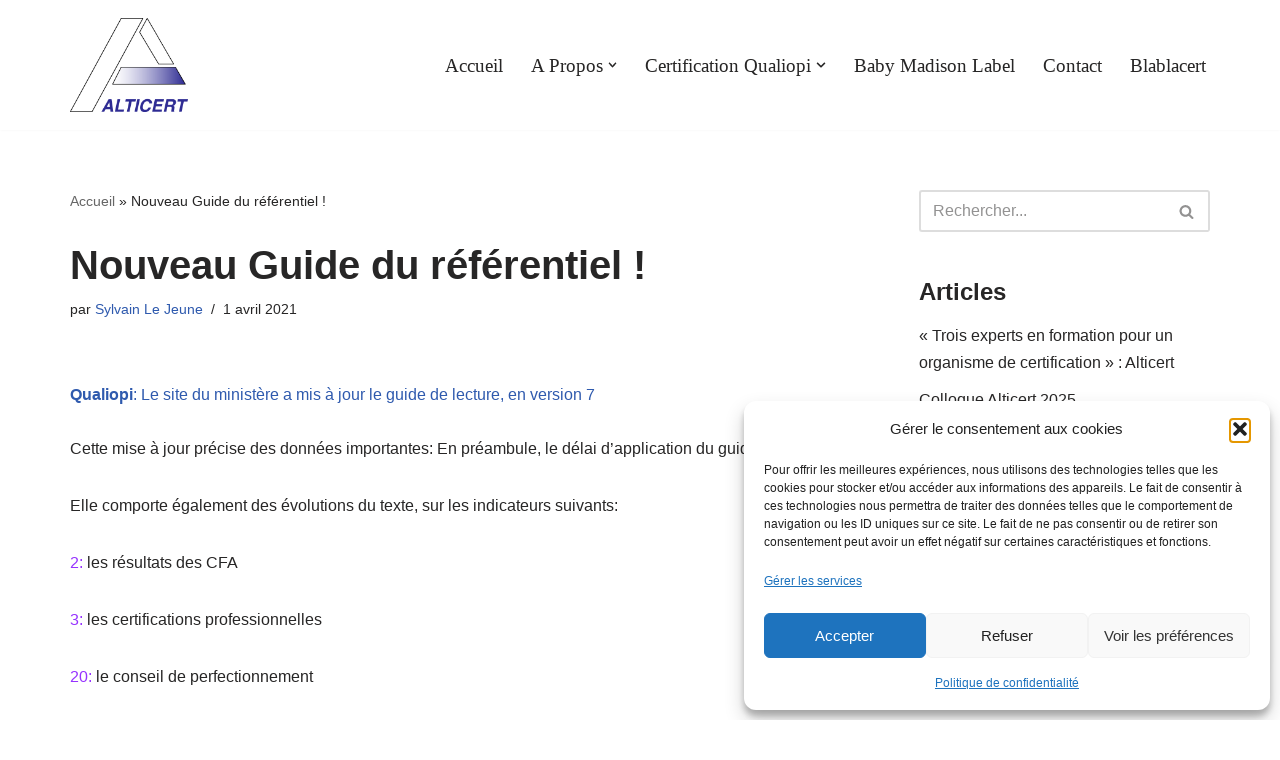

--- FILE ---
content_type: text/html; charset=UTF-8
request_url: https://alticert.org/index.php/2021/04/01/nouveau-guide-du-referentiel/
body_size: 21073
content:
<!DOCTYPE html>
<html lang="fr-FR">

<head>
	
	<meta charset="UTF-8">
	<meta name="viewport" content="width=device-width, initial-scale=1, minimum-scale=1">
	<link rel="profile" href="https://gmpg.org/xfn/11">
			<link rel="pingback" href="https://alticert.org/xmlrpc.php">
		<meta name='robots' content='index, follow, max-image-preview:large, max-snippet:-1, max-video-preview:-1' />

	<!-- This site is optimized with the Yoast SEO plugin v26.6 - https://yoast.com/wordpress/plugins/seo/ -->
	<title>Nouveau Guide du référentiel ! -</title>
	<meta name="description" content="Qualiopi: Le site du ministère a mis à jour le guide de lecture, en version 7. Quel changement version référentiel Qualiopi" />
	<link rel="canonical" href="https://alticert.org/index.php/2021/04/01/nouveau-guide-du-referentiel/" />
	<meta property="og:locale" content="fr_FR" />
	<meta property="og:type" content="article" />
	<meta property="og:title" content="Nouveau Guide du référentiel ! -" />
	<meta property="og:description" content="Qualiopi: Le site du ministère a mis à jour le guide de lecture, en version 7. Quel changement version référentiel Qualiopi" />
	<meta property="og:url" content="https://alticert.org/index.php/2021/04/01/nouveau-guide-du-referentiel/" />
	<meta property="article:published_time" content="2021-04-01T17:36:16+00:00" />
	<meta property="article:modified_time" content="2021-04-04T09:55:18+00:00" />
	<meta name="author" content="Sylvain Le Jeune" />
	<meta name="twitter:card" content="summary_large_image" />
	<meta name="twitter:label1" content="Écrit par" />
	<meta name="twitter:data1" content="Sylvain Le Jeune" />
	<meta name="twitter:label2" content="Durée de lecture estimée" />
	<meta name="twitter:data2" content="1 minute" />
	<script type="application/ld+json" class="yoast-schema-graph">{"@context":"https://schema.org","@graph":[{"@type":"Article","@id":"https://alticert.org/index.php/2021/04/01/nouveau-guide-du-referentiel/#article","isPartOf":{"@id":"https://alticert.org/index.php/2021/04/01/nouveau-guide-du-referentiel/"},"author":{"name":"Sylvain Le Jeune","@id":"https://alticert.org/#/schema/person/8d649ee2ec2454e344fb4781e625be0b"},"headline":"Nouveau Guide du référentiel !","datePublished":"2021-04-01T17:36:16+00:00","dateModified":"2021-04-04T09:55:18+00:00","mainEntityOfPage":{"@id":"https://alticert.org/index.php/2021/04/01/nouveau-guide-du-referentiel/"},"wordCount":85,"commentCount":0,"publisher":{"@id":"https://alticert.org/#organization"},"articleSection":["Actualités Qualiopi"],"inLanguage":"fr-FR","potentialAction":[{"@type":"CommentAction","name":"Comment","target":["https://alticert.org/index.php/2021/04/01/nouveau-guide-du-referentiel/#respond"]}]},{"@type":"WebPage","@id":"https://alticert.org/index.php/2021/04/01/nouveau-guide-du-referentiel/","url":"https://alticert.org/index.php/2021/04/01/nouveau-guide-du-referentiel/","name":"Nouveau Guide du référentiel ! -","isPartOf":{"@id":"https://alticert.org/#website"},"datePublished":"2021-04-01T17:36:16+00:00","dateModified":"2021-04-04T09:55:18+00:00","description":"Qualiopi: Le site du ministère a mis à jour le guide de lecture, en version 7. Quel changement version référentiel Qualiopi","breadcrumb":{"@id":"https://alticert.org/index.php/2021/04/01/nouveau-guide-du-referentiel/#breadcrumb"},"inLanguage":"fr-FR","potentialAction":[{"@type":"ReadAction","target":["https://alticert.org/index.php/2021/04/01/nouveau-guide-du-referentiel/"]}]},{"@type":"BreadcrumbList","@id":"https://alticert.org/index.php/2021/04/01/nouveau-guide-du-referentiel/#breadcrumb","itemListElement":[{"@type":"ListItem","position":1,"name":"Accueil","item":"https://alticert.org/"},{"@type":"ListItem","position":2,"name":"Nouveau Guide du référentiel !"}]},{"@type":"WebSite","@id":"https://alticert.org/#website","url":"https://alticert.org/","name":"Alticert.org","description":"Certification d&#039;organisme de formation","publisher":{"@id":"https://alticert.org/#organization"},"potentialAction":[{"@type":"SearchAction","target":{"@type":"EntryPoint","urlTemplate":"https://alticert.org/?s={search_term_string}"},"query-input":{"@type":"PropertyValueSpecification","valueRequired":true,"valueName":"search_term_string"}}],"inLanguage":"fr-FR"},{"@type":"Organization","@id":"https://alticert.org/#organization","name":"Alticert","url":"https://alticert.org/","logo":{"@type":"ImageObject","inLanguage":"fr-FR","@id":"https://alticert.org/#/schema/logo/image/","url":"https://alticert.org/wp-content/uploads/2021/03/cropped-Logo_Alticert_icone-3.jpg","contentUrl":"https://alticert.org/wp-content/uploads/2021/03/cropped-Logo_Alticert_icone-3.jpg","width":512,"height":512,"caption":"Alticert"},"image":{"@id":"https://alticert.org/#/schema/logo/image/"}},{"@type":"Person","@id":"https://alticert.org/#/schema/person/8d649ee2ec2454e344fb4781e625be0b","name":"Sylvain Le Jeune","image":{"@type":"ImageObject","inLanguage":"fr-FR","@id":"https://alticert.org/#/schema/person/image/","url":"https://secure.gravatar.com/avatar/fc6bce7106d29113ed771851bafd7630d581349d2be85019f5c4185c6ff54f05?s=96&d=mm&r=g","contentUrl":"https://secure.gravatar.com/avatar/fc6bce7106d29113ed771851bafd7630d581349d2be85019f5c4185c6ff54f05?s=96&d=mm&r=g","caption":"Sylvain Le Jeune"},"url":"https://alticert.org/index.php/author/sylvain/"}]}</script>
	<!-- / Yoast SEO plugin. -->


<link rel='dns-prefetch' href='//fonts.googleapis.com' />
<link rel="alternate" type="application/rss+xml" title=" &raquo; Flux" href="https://alticert.org/index.php/feed/" />
<link rel="alternate" type="application/rss+xml" title=" &raquo; Flux des commentaires" href="https://alticert.org/index.php/comments/feed/" />
<link rel="alternate" type="application/rss+xml" title=" &raquo; Nouveau Guide du référentiel ! Flux des commentaires" href="https://alticert.org/index.php/2021/04/01/nouveau-guide-du-referentiel/feed/" />
<link rel="alternate" title="oEmbed (JSON)" type="application/json+oembed" href="https://alticert.org/index.php/wp-json/oembed/1.0/embed?url=https%3A%2F%2Falticert.org%2Findex.php%2F2021%2F04%2F01%2Fnouveau-guide-du-referentiel%2F" />
<link rel="alternate" title="oEmbed (XML)" type="text/xml+oembed" href="https://alticert.org/index.php/wp-json/oembed/1.0/embed?url=https%3A%2F%2Falticert.org%2Findex.php%2F2021%2F04%2F01%2Fnouveau-guide-du-referentiel%2F&#038;format=xml" />
<style id='wp-img-auto-sizes-contain-inline-css'>
img:is([sizes=auto i],[sizes^="auto," i]){contain-intrinsic-size:3000px 1500px}
/*# sourceURL=wp-img-auto-sizes-contain-inline-css */
</style>
<link rel='stylesheet' id='formidable-css' href='https://alticert.org/wp-content/plugins/formidable/css/formidableforms.css?ver=131313' media='all' />
<style id='wp-emoji-styles-inline-css'>

	img.wp-smiley, img.emoji {
		display: inline !important;
		border: none !important;
		box-shadow: none !important;
		height: 1em !important;
		width: 1em !important;
		margin: 0 0.07em !important;
		vertical-align: -0.1em !important;
		background: none !important;
		padding: 0 !important;
	}
/*# sourceURL=wp-emoji-styles-inline-css */
</style>
<link rel='stylesheet' id='wp-block-library-css' href='https://alticert.org/wp-includes/css/dist/block-library/style.min.css?ver=53ede7adad178203ec01c455832db85d' media='all' />
<style id='classic-theme-styles-inline-css'>
/*! This file is auto-generated */
.wp-block-button__link{color:#fff;background-color:#32373c;border-radius:9999px;box-shadow:none;text-decoration:none;padding:calc(.667em + 2px) calc(1.333em + 2px);font-size:1.125em}.wp-block-file__button{background:#32373c;color:#fff;text-decoration:none}
/*# sourceURL=/wp-includes/css/classic-themes.min.css */
</style>
<link rel='stylesheet' id='dashicons-css' href='https://alticert.org/wp-includes/css/dashicons.min.css?ver=53ede7adad178203ec01c455832db85d' media='all' />
<link rel='stylesheet' id='getwid-megamenu-block-style-css' href='https://alticert.org/wp-content/plugins/getwid-megamenu/build/style-index.css?ver=1.0.7' media='all' />
<link rel='stylesheet' id='fontawesome-free-css' href='https://alticert.org/wp-content/plugins/getwid/vendors/fontawesome-free/css/all.min.css?ver=5.5.0' media='all' />
<link rel='stylesheet' id='slick-css' href='https://alticert.org/wp-content/plugins/getwid/vendors/slick/slick/slick.min.css?ver=1.9.0' media='all' />
<link rel='stylesheet' id='slick-theme-css' href='https://alticert.org/wp-content/plugins/getwid/vendors/slick/slick/slick-theme.min.css?ver=1.9.0' media='all' />
<link rel='stylesheet' id='mp-fancybox-css' href='https://alticert.org/wp-content/plugins/getwid/vendors/mp-fancybox/jquery.fancybox.min.css?ver=3.5.7-mp.1' media='all' />
<link rel='stylesheet' id='getwid-blocks-css' href='https://alticert.org/wp-content/plugins/getwid/assets/css/blocks.style.css?ver=2.1.3' media='all' />
<style id='getwid-blocks-inline-css'>
.wp-block-getwid-section .wp-block-getwid-section__wrapper .wp-block-getwid-section__inner-wrapper{max-width: 1200px;}
/*# sourceURL=getwid-blocks-inline-css */
</style>
<style id='global-styles-inline-css'>
:root{--wp--preset--aspect-ratio--square: 1;--wp--preset--aspect-ratio--4-3: 4/3;--wp--preset--aspect-ratio--3-4: 3/4;--wp--preset--aspect-ratio--3-2: 3/2;--wp--preset--aspect-ratio--2-3: 2/3;--wp--preset--aspect-ratio--16-9: 16/9;--wp--preset--aspect-ratio--9-16: 9/16;--wp--preset--color--black: #000000;--wp--preset--color--cyan-bluish-gray: #abb8c3;--wp--preset--color--white: #ffffff;--wp--preset--color--pale-pink: #f78da7;--wp--preset--color--vivid-red: #cf2e2e;--wp--preset--color--luminous-vivid-orange: #ff6900;--wp--preset--color--luminous-vivid-amber: #fcb900;--wp--preset--color--light-green-cyan: #7bdcb5;--wp--preset--color--vivid-green-cyan: #00d084;--wp--preset--color--pale-cyan-blue: #8ed1fc;--wp--preset--color--vivid-cyan-blue: #0693e3;--wp--preset--color--vivid-purple: #9b51e0;--wp--preset--color--neve-link-color: var(--nv-primary-accent);--wp--preset--color--neve-link-hover-color: var(--nv-secondary-accent);--wp--preset--color--nv-site-bg: var(--nv-site-bg);--wp--preset--color--nv-light-bg: var(--nv-light-bg);--wp--preset--color--nv-dark-bg: var(--nv-dark-bg);--wp--preset--color--neve-text-color: var(--nv-text-color);--wp--preset--color--nv-text-dark-bg: var(--nv-text-dark-bg);--wp--preset--color--nv-c-1: var(--nv-c-1);--wp--preset--color--nv-c-2: var(--nv-c-2);--wp--preset--gradient--vivid-cyan-blue-to-vivid-purple: linear-gradient(135deg,rgb(6,147,227) 0%,rgb(155,81,224) 100%);--wp--preset--gradient--light-green-cyan-to-vivid-green-cyan: linear-gradient(135deg,rgb(122,220,180) 0%,rgb(0,208,130) 100%);--wp--preset--gradient--luminous-vivid-amber-to-luminous-vivid-orange: linear-gradient(135deg,rgb(252,185,0) 0%,rgb(255,105,0) 100%);--wp--preset--gradient--luminous-vivid-orange-to-vivid-red: linear-gradient(135deg,rgb(255,105,0) 0%,rgb(207,46,46) 100%);--wp--preset--gradient--very-light-gray-to-cyan-bluish-gray: linear-gradient(135deg,rgb(238,238,238) 0%,rgb(169,184,195) 100%);--wp--preset--gradient--cool-to-warm-spectrum: linear-gradient(135deg,rgb(74,234,220) 0%,rgb(151,120,209) 20%,rgb(207,42,186) 40%,rgb(238,44,130) 60%,rgb(251,105,98) 80%,rgb(254,248,76) 100%);--wp--preset--gradient--blush-light-purple: linear-gradient(135deg,rgb(255,206,236) 0%,rgb(152,150,240) 100%);--wp--preset--gradient--blush-bordeaux: linear-gradient(135deg,rgb(254,205,165) 0%,rgb(254,45,45) 50%,rgb(107,0,62) 100%);--wp--preset--gradient--luminous-dusk: linear-gradient(135deg,rgb(255,203,112) 0%,rgb(199,81,192) 50%,rgb(65,88,208) 100%);--wp--preset--gradient--pale-ocean: linear-gradient(135deg,rgb(255,245,203) 0%,rgb(182,227,212) 50%,rgb(51,167,181) 100%);--wp--preset--gradient--electric-grass: linear-gradient(135deg,rgb(202,248,128) 0%,rgb(113,206,126) 100%);--wp--preset--gradient--midnight: linear-gradient(135deg,rgb(2,3,129) 0%,rgb(40,116,252) 100%);--wp--preset--font-size--small: 13px;--wp--preset--font-size--medium: 20px;--wp--preset--font-size--large: 36px;--wp--preset--font-size--x-large: 42px;--wp--preset--spacing--20: 0.44rem;--wp--preset--spacing--30: 0.67rem;--wp--preset--spacing--40: 1rem;--wp--preset--spacing--50: 1.5rem;--wp--preset--spacing--60: 2.25rem;--wp--preset--spacing--70: 3.38rem;--wp--preset--spacing--80: 5.06rem;--wp--preset--shadow--natural: 6px 6px 9px rgba(0, 0, 0, 0.2);--wp--preset--shadow--deep: 12px 12px 50px rgba(0, 0, 0, 0.4);--wp--preset--shadow--sharp: 6px 6px 0px rgba(0, 0, 0, 0.2);--wp--preset--shadow--outlined: 6px 6px 0px -3px rgb(255, 255, 255), 6px 6px rgb(0, 0, 0);--wp--preset--shadow--crisp: 6px 6px 0px rgb(0, 0, 0);}:where(.is-layout-flex){gap: 0.5em;}:where(.is-layout-grid){gap: 0.5em;}body .is-layout-flex{display: flex;}.is-layout-flex{flex-wrap: wrap;align-items: center;}.is-layout-flex > :is(*, div){margin: 0;}body .is-layout-grid{display: grid;}.is-layout-grid > :is(*, div){margin: 0;}:where(.wp-block-columns.is-layout-flex){gap: 2em;}:where(.wp-block-columns.is-layout-grid){gap: 2em;}:where(.wp-block-post-template.is-layout-flex){gap: 1.25em;}:where(.wp-block-post-template.is-layout-grid){gap: 1.25em;}.has-black-color{color: var(--wp--preset--color--black) !important;}.has-cyan-bluish-gray-color{color: var(--wp--preset--color--cyan-bluish-gray) !important;}.has-white-color{color: var(--wp--preset--color--white) !important;}.has-pale-pink-color{color: var(--wp--preset--color--pale-pink) !important;}.has-vivid-red-color{color: var(--wp--preset--color--vivid-red) !important;}.has-luminous-vivid-orange-color{color: var(--wp--preset--color--luminous-vivid-orange) !important;}.has-luminous-vivid-amber-color{color: var(--wp--preset--color--luminous-vivid-amber) !important;}.has-light-green-cyan-color{color: var(--wp--preset--color--light-green-cyan) !important;}.has-vivid-green-cyan-color{color: var(--wp--preset--color--vivid-green-cyan) !important;}.has-pale-cyan-blue-color{color: var(--wp--preset--color--pale-cyan-blue) !important;}.has-vivid-cyan-blue-color{color: var(--wp--preset--color--vivid-cyan-blue) !important;}.has-vivid-purple-color{color: var(--wp--preset--color--vivid-purple) !important;}.has-neve-link-color-color{color: var(--wp--preset--color--neve-link-color) !important;}.has-neve-link-hover-color-color{color: var(--wp--preset--color--neve-link-hover-color) !important;}.has-nv-site-bg-color{color: var(--wp--preset--color--nv-site-bg) !important;}.has-nv-light-bg-color{color: var(--wp--preset--color--nv-light-bg) !important;}.has-nv-dark-bg-color{color: var(--wp--preset--color--nv-dark-bg) !important;}.has-neve-text-color-color{color: var(--wp--preset--color--neve-text-color) !important;}.has-nv-text-dark-bg-color{color: var(--wp--preset--color--nv-text-dark-bg) !important;}.has-nv-c-1-color{color: var(--wp--preset--color--nv-c-1) !important;}.has-nv-c-2-color{color: var(--wp--preset--color--nv-c-2) !important;}.has-black-background-color{background-color: var(--wp--preset--color--black) !important;}.has-cyan-bluish-gray-background-color{background-color: var(--wp--preset--color--cyan-bluish-gray) !important;}.has-white-background-color{background-color: var(--wp--preset--color--white) !important;}.has-pale-pink-background-color{background-color: var(--wp--preset--color--pale-pink) !important;}.has-vivid-red-background-color{background-color: var(--wp--preset--color--vivid-red) !important;}.has-luminous-vivid-orange-background-color{background-color: var(--wp--preset--color--luminous-vivid-orange) !important;}.has-luminous-vivid-amber-background-color{background-color: var(--wp--preset--color--luminous-vivid-amber) !important;}.has-light-green-cyan-background-color{background-color: var(--wp--preset--color--light-green-cyan) !important;}.has-vivid-green-cyan-background-color{background-color: var(--wp--preset--color--vivid-green-cyan) !important;}.has-pale-cyan-blue-background-color{background-color: var(--wp--preset--color--pale-cyan-blue) !important;}.has-vivid-cyan-blue-background-color{background-color: var(--wp--preset--color--vivid-cyan-blue) !important;}.has-vivid-purple-background-color{background-color: var(--wp--preset--color--vivid-purple) !important;}.has-neve-link-color-background-color{background-color: var(--wp--preset--color--neve-link-color) !important;}.has-neve-link-hover-color-background-color{background-color: var(--wp--preset--color--neve-link-hover-color) !important;}.has-nv-site-bg-background-color{background-color: var(--wp--preset--color--nv-site-bg) !important;}.has-nv-light-bg-background-color{background-color: var(--wp--preset--color--nv-light-bg) !important;}.has-nv-dark-bg-background-color{background-color: var(--wp--preset--color--nv-dark-bg) !important;}.has-neve-text-color-background-color{background-color: var(--wp--preset--color--neve-text-color) !important;}.has-nv-text-dark-bg-background-color{background-color: var(--wp--preset--color--nv-text-dark-bg) !important;}.has-nv-c-1-background-color{background-color: var(--wp--preset--color--nv-c-1) !important;}.has-nv-c-2-background-color{background-color: var(--wp--preset--color--nv-c-2) !important;}.has-black-border-color{border-color: var(--wp--preset--color--black) !important;}.has-cyan-bluish-gray-border-color{border-color: var(--wp--preset--color--cyan-bluish-gray) !important;}.has-white-border-color{border-color: var(--wp--preset--color--white) !important;}.has-pale-pink-border-color{border-color: var(--wp--preset--color--pale-pink) !important;}.has-vivid-red-border-color{border-color: var(--wp--preset--color--vivid-red) !important;}.has-luminous-vivid-orange-border-color{border-color: var(--wp--preset--color--luminous-vivid-orange) !important;}.has-luminous-vivid-amber-border-color{border-color: var(--wp--preset--color--luminous-vivid-amber) !important;}.has-light-green-cyan-border-color{border-color: var(--wp--preset--color--light-green-cyan) !important;}.has-vivid-green-cyan-border-color{border-color: var(--wp--preset--color--vivid-green-cyan) !important;}.has-pale-cyan-blue-border-color{border-color: var(--wp--preset--color--pale-cyan-blue) !important;}.has-vivid-cyan-blue-border-color{border-color: var(--wp--preset--color--vivid-cyan-blue) !important;}.has-vivid-purple-border-color{border-color: var(--wp--preset--color--vivid-purple) !important;}.has-neve-link-color-border-color{border-color: var(--wp--preset--color--neve-link-color) !important;}.has-neve-link-hover-color-border-color{border-color: var(--wp--preset--color--neve-link-hover-color) !important;}.has-nv-site-bg-border-color{border-color: var(--wp--preset--color--nv-site-bg) !important;}.has-nv-light-bg-border-color{border-color: var(--wp--preset--color--nv-light-bg) !important;}.has-nv-dark-bg-border-color{border-color: var(--wp--preset--color--nv-dark-bg) !important;}.has-neve-text-color-border-color{border-color: var(--wp--preset--color--neve-text-color) !important;}.has-nv-text-dark-bg-border-color{border-color: var(--wp--preset--color--nv-text-dark-bg) !important;}.has-nv-c-1-border-color{border-color: var(--wp--preset--color--nv-c-1) !important;}.has-nv-c-2-border-color{border-color: var(--wp--preset--color--nv-c-2) !important;}.has-vivid-cyan-blue-to-vivid-purple-gradient-background{background: var(--wp--preset--gradient--vivid-cyan-blue-to-vivid-purple) !important;}.has-light-green-cyan-to-vivid-green-cyan-gradient-background{background: var(--wp--preset--gradient--light-green-cyan-to-vivid-green-cyan) !important;}.has-luminous-vivid-amber-to-luminous-vivid-orange-gradient-background{background: var(--wp--preset--gradient--luminous-vivid-amber-to-luminous-vivid-orange) !important;}.has-luminous-vivid-orange-to-vivid-red-gradient-background{background: var(--wp--preset--gradient--luminous-vivid-orange-to-vivid-red) !important;}.has-very-light-gray-to-cyan-bluish-gray-gradient-background{background: var(--wp--preset--gradient--very-light-gray-to-cyan-bluish-gray) !important;}.has-cool-to-warm-spectrum-gradient-background{background: var(--wp--preset--gradient--cool-to-warm-spectrum) !important;}.has-blush-light-purple-gradient-background{background: var(--wp--preset--gradient--blush-light-purple) !important;}.has-blush-bordeaux-gradient-background{background: var(--wp--preset--gradient--blush-bordeaux) !important;}.has-luminous-dusk-gradient-background{background: var(--wp--preset--gradient--luminous-dusk) !important;}.has-pale-ocean-gradient-background{background: var(--wp--preset--gradient--pale-ocean) !important;}.has-electric-grass-gradient-background{background: var(--wp--preset--gradient--electric-grass) !important;}.has-midnight-gradient-background{background: var(--wp--preset--gradient--midnight) !important;}.has-small-font-size{font-size: var(--wp--preset--font-size--small) !important;}.has-medium-font-size{font-size: var(--wp--preset--font-size--medium) !important;}.has-large-font-size{font-size: var(--wp--preset--font-size--large) !important;}.has-x-large-font-size{font-size: var(--wp--preset--font-size--x-large) !important;}
:where(.wp-block-post-template.is-layout-flex){gap: 1.25em;}:where(.wp-block-post-template.is-layout-grid){gap: 1.25em;}
:where(.wp-block-term-template.is-layout-flex){gap: 1.25em;}:where(.wp-block-term-template.is-layout-grid){gap: 1.25em;}
:where(.wp-block-columns.is-layout-flex){gap: 2em;}:where(.wp-block-columns.is-layout-grid){gap: 2em;}
:root :where(.wp-block-pullquote){font-size: 1.5em;line-height: 1.6;}
/*# sourceURL=global-styles-inline-css */
</style>
<link rel='stylesheet' id='cmplz-general-css' href='https://alticert.org/wp-content/plugins/complianz-gdpr/assets/css/cookieblocker.min.css?ver=1767445996' media='all' />
<link rel='stylesheet' id='mwai_chatbot_theme_chatgpt-css' href='https://alticert.org/wp-content/plugins/ai-engine/themes/chatgpt.css?ver=1767445991' media='all' />
<link rel='stylesheet' id='neve-style-css' href='https://alticert.org/wp-content/themes/neve/style-main-new.min.css?ver=4.2.2' media='all' />
<style id='neve-style-inline-css'>
.is-menu-sidebar .header-menu-sidebar { visibility: visible; }.is-menu-sidebar.menu_sidebar_slide_left .header-menu-sidebar { transform: translate3d(0, 0, 0); left: 0; }.is-menu-sidebar.menu_sidebar_slide_right .header-menu-sidebar { transform: translate3d(0, 0, 0); right: 0; }.is-menu-sidebar.menu_sidebar_pull_right .header-menu-sidebar, .is-menu-sidebar.menu_sidebar_pull_left .header-menu-sidebar { transform: translateX(0); }.is-menu-sidebar.menu_sidebar_dropdown .header-menu-sidebar { height: auto; }.is-menu-sidebar.menu_sidebar_dropdown .header-menu-sidebar-inner { max-height: 400px; padding: 20px 0; }.is-menu-sidebar.menu_sidebar_full_canvas .header-menu-sidebar { opacity: 1; }.header-menu-sidebar .menu-item-nav-search:not(.floating) { pointer-events: none; }.header-menu-sidebar .menu-item-nav-search .is-menu-sidebar { pointer-events: unset; }@media screen and (max-width: 960px) { .builder-item.cr .item--inner { --textalign: center; --justify: center; } }
.nv-meta-list li.meta:not(:last-child):after { content:"/" }.nv-meta-list .no-mobile{
			display:none;
		}.nv-meta-list li.last::after{
			content: ""!important;
		}@media (min-width: 769px) {
			.nv-meta-list .no-mobile {
				display: inline-block;
			}
			.nv-meta-list li.last:not(:last-child)::after {
		 		content: "/" !important;
			}
		}
 :root{ --container: 748px;--postwidth:100%; --primarybtnbg: var(--nv-primary-accent); --primarybtnhoverbg: var(--nv-primary-accent); --primarybtncolor: #fff; --secondarybtncolor: var(--nv-primary-accent); --primarybtnhovercolor: #fff; --secondarybtnhovercolor: var(--nv-primary-accent);--primarybtnborderradius:3px;--secondarybtnborderradius:3px;--secondarybtnborderwidth:3px;--btnpadding:13px 15px;--primarybtnpadding:13px 15px;--secondarybtnpadding:calc(13px - 3px) calc(15px - 3px); --bodyfontfamily: Arial,Helvetica,sans-serif; --bodyfontsize: 15px; --bodylineheight: 1.6; --bodyletterspacing: 0px; --bodyfontweight: 400; --headingsfontfamily: Alata; --h1fontsize: 36px; --h1fontweight: 700; --h1lineheight: 1.2; --h1letterspacing: 0px; --h1texttransform: none; --h2fontsize: 28px; --h2fontweight: 700; --h2lineheight: 1.3; --h2letterspacing: 0px; --h2texttransform: none; --h3fontsize: 24px; --h3fontweight: 700; --h3lineheight: 1.4; --h3letterspacing: 0px; --h3texttransform: none; --h4fontsize: 20px; --h4fontweight: 700; --h4lineheight: 1.6; --h4letterspacing: 0px; --h4texttransform: none; --h5fontsize: 16px; --h5fontweight: 700; --h5lineheight: 1.6; --h5letterspacing: 0px; --h5texttransform: none; --h6fontsize: 14px; --h6fontweight: 700; --h6lineheight: 1.6; --h6letterspacing: 0px; --h6texttransform: none;--formfieldborderwidth:2px;--formfieldborderradius:3px; --formfieldbgcolor: var(--nv-site-bg); --formfieldbordercolor: #dddddd; --formfieldcolor: var(--nv-text-color);--formfieldpadding:10px 12px; } .nv-index-posts{ --borderradius:0px; } .single-post-container .alignfull > [class*="__inner-container"], .single-post-container .alignwide > [class*="__inner-container"]{ max-width:718px } .nv-meta-list{ --avatarsize: 20px; } .single .nv-meta-list{ --avatarsize: 20px; } .nv-post-cover{ --height: 250px;--padding:40px 15px;--justify: flex-start; --textalign: left; --valign: center; } .nv-post-cover .nv-title-meta-wrap, .nv-page-title-wrap, .entry-header{ --textalign: left; } .nv-is-boxed.nv-title-meta-wrap{ --padding:40px 15px; --bgcolor: var(--nv-dark-bg); } .nv-overlay{ --opacity: 50; --blendmode: normal; } .nv-is-boxed.nv-comments-wrap{ --padding:20px; } .nv-is-boxed.comment-respond{ --padding:20px; } .single:not(.single-product), .page{ --c-vspace:0 0 0 0;; } .scroll-to-top{ --color: var(--nv-text-dark-bg);--padding:8px 10px; --borderradius: 3px; --bgcolor: var(--nv-primary-accent); --hovercolor: var(--nv-text-dark-bg); --hoverbgcolor: var(--nv-primary-accent);--size:16px; } .global-styled{ --bgcolor: var(--nv-site-bg); } .header-top{ --rowbcolor: var(--nv-light-bg); --color: var(--nv-text-color); --bgcolor: var(--nv-site-bg); } .header-main{ --rowbcolor: var(--nv-light-bg); --color: var(--nv-text-color); --bgcolor: var(--nv-site-bg); } .header-bottom{ --rowbcolor: var(--nv-light-bg); --color: var(--nv-text-color); --bgcolor: var(--nv-site-bg); } .header-menu-sidebar-bg{ --justify: flex-start; --textalign: left;--flexg: 1;--wrapdropdownwidth: auto; --color: var(--nv-text-color); --bgcolor: var(--nv-site-bg); } .header-menu-sidebar{ width: 360px; } .builder-item--logo{ --maxwidth: 120px; --color: #000000; --fs: 24px;--padding:10px 0;--margin:0; --textalign: left;--justify: flex-start; } .builder-item--nav-icon,.header-menu-sidebar .close-sidebar-panel .navbar-toggle{ --borderradius:0; } .builder-item--nav-icon{ --label-margin:0 5px 0 0;;--padding:10px 15px;--margin:0; } .builder-item--primary-menu{ --hovercolor: #2e2b93; --hovertextcolor: var(--nv-text-color); --activecolor: #2e2b93; --spacing: 20px; --height: 25px;--padding:0;--margin:0; --fontfamily: Alata; --fontsize: 1em; --lineheight: 1.6em; --letterspacing: 0px; --fontweight: 300; --texttransform: none; --iconsize: 1em; } .hfg-is-group.has-primary-menu .inherit-ff{ --inheritedff: Alata; --inheritedfw: 300; } .footer-top-inner .row{ grid-template-columns:1fr; --valign: flex-start; } .footer-top{ --rowbcolor: var(--nv-light-bg); --color: var(--nv-text-color); --bgcolor: var(--nv-site-bg); } .footer-main-inner .row{ grid-template-columns:1fr 1fr 1fr; --valign: flex-start; } .footer-main{ --rowbcolor: var(--nv-light-bg); --color: var(--nv-text-color); --bgcolor: var(--nv-site-bg); } .footer-bottom-inner .row{ grid-template-columns:1fr; --valign: flex-start; } .footer-bottom{ --rowbcolor: var(--nv-light-bg); --color: var(--nv-text-dark-bg); --bgcolor: var(--nv-dark-bg); } .builder-item--footer-menu{ --hovercolor: var(--nv-primary-accent); --spacing: 20px; --height: 25px;--padding:0;--margin:0; --fontsize: 1em; --lineheight: 1.6; --letterspacing: 0px; --fontweight: 500; --texttransform: none; --iconsize: 1em; --textalign: left;--justify: flex-start; } @media(min-width: 576px){ :root{ --container: 992px;--postwidth:100%;--btnpadding:13px 15px;--primarybtnpadding:13px 15px;--secondarybtnpadding:calc(13px - 3px) calc(15px - 3px); --bodyfontsize: 16px; --bodylineheight: 1.6; --bodyletterspacing: 0px; --h1fontsize: 38px; --h1lineheight: 1.2; --h1letterspacing: 0px; --h2fontsize: 30px; --h2lineheight: 1.2; --h2letterspacing: 0px; --h3fontsize: 26px; --h3lineheight: 1.4; --h3letterspacing: 0px; --h4fontsize: 22px; --h4lineheight: 1.5; --h4letterspacing: 0px; --h5fontsize: 18px; --h5lineheight: 1.6; --h5letterspacing: 0px; --h6fontsize: 14px; --h6lineheight: 1.6; --h6letterspacing: 0px; } .single-post-container .alignfull > [class*="__inner-container"], .single-post-container .alignwide > [class*="__inner-container"]{ max-width:962px } .nv-meta-list{ --avatarsize: 20px; } .single .nv-meta-list{ --avatarsize: 20px; } .nv-post-cover{ --height: 320px;--padding:60px 30px;--justify: flex-start; --textalign: left; --valign: center; } .nv-post-cover .nv-title-meta-wrap, .nv-page-title-wrap, .entry-header{ --textalign: left; } .nv-is-boxed.nv-title-meta-wrap{ --padding:60px 30px; } .nv-is-boxed.nv-comments-wrap{ --padding:30px; } .nv-is-boxed.comment-respond{ --padding:30px; } .single:not(.single-product), .page{ --c-vspace:0 0 0 0;; } .scroll-to-top{ --padding:8px 10px;--size:16px; } .header-menu-sidebar-bg{ --justify: flex-start; --textalign: left;--flexg: 1;--wrapdropdownwidth: auto; } .header-menu-sidebar{ width: 360px; } .builder-item--logo{ --maxwidth: 120px; --fs: 24px;--padding:10px 0;--margin:0; --textalign: left;--justify: flex-start; } .builder-item--nav-icon{ --label-margin:0 5px 0 0;;--padding:10px 15px;--margin:0; } .builder-item--primary-menu{ --spacing: 20px; --height: 25px;--padding:0;--margin:0; --fontsize: 1em; --lineheight: 1.6em; --letterspacing: 0px; --iconsize: 1em; } .builder-item--footer-menu{ --spacing: 20px; --height: 25px;--padding:0;--margin:0; --fontsize: 1em; --lineheight: 1.6; --letterspacing: 0px; --iconsize: 1em; --textalign: left;--justify: flex-start; } }@media(min-width: 960px){ :root{ --container: 1170px;--postwidth:100%;--btnpadding:13px 15px;--primarybtnpadding:13px 15px;--secondarybtnpadding:calc(13px - 3px) calc(15px - 3px); --bodyfontsize: 16px; --bodylineheight: 1.7; --bodyletterspacing: 0px; --h1fontsize: 40px; --h1lineheight: 1.1; --h1letterspacing: 0px; --h2fontsize: 32px; --h2lineheight: 1.2; --h2letterspacing: 0px; --h3fontsize: 28px; --h3lineheight: 1.4; --h3letterspacing: 0px; --h4fontsize: 24px; --h4lineheight: 1.5; --h4letterspacing: 0px; --h5fontsize: 20px; --h5lineheight: 1.6; --h5letterspacing: 0px; --h6fontsize: 16px; --h6lineheight: 1.6; --h6letterspacing: 0px; } body:not(.single):not(.archive):not(.blog):not(.search):not(.error404) .neve-main > .container .col, body.post-type-archive-course .neve-main > .container .col, body.post-type-archive-llms_membership .neve-main > .container .col{ max-width: 100%; } body:not(.single):not(.archive):not(.blog):not(.search):not(.error404) .nv-sidebar-wrap, body.post-type-archive-course .nv-sidebar-wrap, body.post-type-archive-llms_membership .nv-sidebar-wrap{ max-width: 0%; } .neve-main > .archive-container .nv-index-posts.col{ max-width: 100%; } .neve-main > .archive-container .nv-sidebar-wrap{ max-width: 0%; } .neve-main > .single-post-container .nv-single-post-wrap.col{ max-width: 70%; } .single-post-container .alignfull > [class*="__inner-container"], .single-post-container .alignwide > [class*="__inner-container"]{ max-width:789px } .container-fluid.single-post-container .alignfull > [class*="__inner-container"], .container-fluid.single-post-container .alignwide > [class*="__inner-container"]{ max-width:calc(70% + 15px) } .neve-main > .single-post-container .nv-sidebar-wrap{ max-width: 30%; } .nv-meta-list{ --avatarsize: 20px; } .single .nv-meta-list{ --avatarsize: 20px; } .nv-post-cover{ --height: 400px;--padding:60px 40px;--justify: flex-start; --textalign: left; --valign: center; } .nv-post-cover .nv-title-meta-wrap, .nv-page-title-wrap, .entry-header{ --textalign: left; } .nv-is-boxed.nv-title-meta-wrap{ --padding:60px 40px; } .nv-is-boxed.nv-comments-wrap{ --padding:40px; } .nv-is-boxed.comment-respond{ --padding:40px; } .single:not(.single-product), .page{ --c-vspace:0 0 0 0;; } .scroll-to-top{ --padding:8px 10px;--size:16px; } .header-menu-sidebar-bg{ --justify: flex-start; --textalign: left;--flexg: 1;--wrapdropdownwidth: auto; } .header-menu-sidebar{ width: 360px; } .builder-item--logo{ --maxwidth: 118px; --fs: 24px;--padding:10px 0;--margin:0; --textalign: left;--justify: flex-start; } .builder-item--nav-icon{ --label-margin:0 5px 0 0;;--padding:10px 15px;--margin:0; } .builder-item--primary-menu{ --spacing: 20px; --height: 25px;--padding:0;--margin:0; --fontsize: 1.2em; --lineheight: 1.4em; --letterspacing: 0px; --iconsize: 1.2em; } .builder-item--footer-menu{ --spacing: 20px; --height: 25px;--padding:0;--margin:0; --fontsize: 1em; --lineheight: 1.6; --letterspacing: 0px; --iconsize: 1em; --textalign: center;--justify: center; } }.nv-content-wrap .elementor a:not(.button):not(.wp-block-file__button){ text-decoration: none; }.scroll-to-top {right: 20px; border: none; position: fixed; bottom: 30px; display: none; opacity: 0; visibility: hidden; transition: opacity 0.3s ease-in-out, visibility 0.3s ease-in-out; align-items: center; justify-content: center; z-index: 999; } @supports (-webkit-overflow-scrolling: touch) { .scroll-to-top { bottom: 74px; } } .scroll-to-top.image { background-position: center; } .scroll-to-top .scroll-to-top-image { width: 100%; height: 100%; } .scroll-to-top .scroll-to-top-label { margin: 0; padding: 5px; } .scroll-to-top:hover { text-decoration: none; } .scroll-to-top.scroll-to-top-left {left: 20px; right: unset;} .scroll-to-top.scroll-show-mobile { display: flex; } @media (min-width: 960px) { .scroll-to-top { display: flex; } }.scroll-to-top { color: var(--color); padding: var(--padding); border-radius: var(--borderradius); background: var(--bgcolor); } .scroll-to-top:hover, .scroll-to-top:focus { color: var(--hovercolor); background: var(--hoverbgcolor); } .scroll-to-top-icon, .scroll-to-top.image .scroll-to-top-image { width: var(--size); height: var(--size); } .scroll-to-top-image { background-image: var(--bgimage); background-size: cover; }:root{--nv-primary-accent:#2f5aae;--nv-secondary-accent:#2f5aae;--nv-site-bg:#ffffff;--nv-light-bg:#f4f5f7;--nv-dark-bg:#121212;--nv-text-color:#272626;--nv-text-dark-bg:#ffffff;--nv-c-1:#9463ae;--nv-c-2:#be574b;--nv-fallback-ff:Arial, Helvetica, sans-serif;}
:root{--e-global-color-nvprimaryaccent:#2f5aae;--e-global-color-nvsecondaryaccent:#2f5aae;--e-global-color-nvsitebg:#ffffff;--e-global-color-nvlightbg:#f4f5f7;--e-global-color-nvdarkbg:#121212;--e-global-color-nvtextcolor:#272626;--e-global-color-nvtextdarkbg:#ffffff;--e-global-color-nvc1:#9463ae;--e-global-color-nvc2:#be574b;}
/*# sourceURL=neve-style-inline-css */
</style>
<link data-service="google-fonts" data-category="marketing" rel='stylesheet' id='neve-google-font-alata-css' data-href='//fonts.googleapis.com/css?family=Alata%3A300%2C400%2C700&#038;display=swap&#038;ver=4.2.2' media='all' />
<script src="https://alticert.org/wp-includes/js/jquery/jquery.min.js?ver=3.7.1" id="jquery-core-js"></script>
<script src="https://alticert.org/wp-includes/js/jquery/jquery-migrate.min.js?ver=3.4.1" id="jquery-migrate-js"></script>
<script src="https://alticert.org/wp-includes/js/dist/vendor/react.min.js?ver=18.3.1.1" id="react-js"></script>
<script src="https://alticert.org/wp-includes/js/dist/vendor/react-dom.min.js?ver=18.3.1.1" id="react-dom-js"></script>
<script src="https://alticert.org/wp-includes/js/dist/escape-html.min.js?ver=6561a406d2d232a6fbd2" id="wp-escape-html-js"></script>
<script src="https://alticert.org/wp-includes/js/dist/element.min.js?ver=6a582b0c827fa25df3dd" id="wp-element-js"></script>
<script src="https://alticert.org/wp-content/plugins/ai-engine/app/chatbot.js?ver=1767445991" id="mwai_chatbot-js"></script>
<link rel="https://api.w.org/" href="https://alticert.org/index.php/wp-json/" /><link rel="alternate" title="JSON" type="application/json" href="https://alticert.org/index.php/wp-json/wp/v2/posts/528" /><link rel="EditURI" type="application/rsd+xml" title="RSD" href="https://alticert.org/xmlrpc.php?rsd" />
			<style>.cmplz-hidden {
					display: none !important;
				}</style><meta name="generator" content="Elementor 3.34.0; features: additional_custom_breakpoints; settings: css_print_method-external, google_font-enabled, font_display-auto">
<style>.recentcomments a{display:inline !important;padding:0 !important;margin:0 !important;}</style>			<style>
				.e-con.e-parent:nth-of-type(n+4):not(.e-lazyloaded):not(.e-no-lazyload),
				.e-con.e-parent:nth-of-type(n+4):not(.e-lazyloaded):not(.e-no-lazyload) * {
					background-image: none !important;
				}
				@media screen and (max-height: 1024px) {
					.e-con.e-parent:nth-of-type(n+3):not(.e-lazyloaded):not(.e-no-lazyload),
					.e-con.e-parent:nth-of-type(n+3):not(.e-lazyloaded):not(.e-no-lazyload) * {
						background-image: none !important;
					}
				}
				@media screen and (max-height: 640px) {
					.e-con.e-parent:nth-of-type(n+2):not(.e-lazyloaded):not(.e-no-lazyload),
					.e-con.e-parent:nth-of-type(n+2):not(.e-lazyloaded):not(.e-no-lazyload) * {
						background-image: none !important;
					}
				}
			</style>
			<link rel="icon" href="https://alticert.org/wp-content/uploads/2021/03/cropped-Logo_Alticert_icone-3-32x32.jpg" sizes="32x32" />
<link rel="icon" href="https://alticert.org/wp-content/uploads/2021/03/cropped-Logo_Alticert_icone-3-192x192.jpg" sizes="192x192" />
<link rel="apple-touch-icon" href="https://alticert.org/wp-content/uploads/2021/03/cropped-Logo_Alticert_icone-3-180x180.jpg" />
<meta name="msapplication-TileImage" content="https://alticert.org/wp-content/uploads/2021/03/cropped-Logo_Alticert_icone-3-270x270.jpg" />

	</head>

<body data-rsssl=1 data-cmplz=2  class="wp-singular post-template-default single single-post postid-528 single-format-standard wp-custom-logo wp-theme-neve  nv-blog-default nv-sidebar-right menu_sidebar_slide_left elementor-default elementor-kit-20" id="neve_body"  >
<div class="wrapper">
	
	<header class="header"  >
		<a class="neve-skip-link show-on-focus" href="#content" >
			Aller au contenu		</a>
		<div id="header-grid"  class="hfg_header site-header">
	
<nav class="header--row header-main hide-on-mobile hide-on-tablet layout-full-contained nv-navbar header--row"
	data-row-id="main" data-show-on="desktop">

	<div
		class="header--row-inner header-main-inner">
		<div class="container">
			<div
				class="row row--wrapper"
				data-section="hfg_header_layout_main" >
				<div class="hfg-slot left"><div class="builder-item desktop-left"><div class="item--inner builder-item--logo"
		data-section="title_tagline"
		data-item-id="logo">
	
<div class="site-logo">
	<a class="brand" href="https://alticert.org/" aria-label="Certification d&#039;organisme de formation" rel="home"><img fetchpriority="high" width="3349" height="2674" src="https://alticert.org/wp-content/uploads/2021/02/cropped-cropped-cropped-Logo_Alticert.png" class="neve-site-logo skip-lazy" alt="" data-variant="logo" decoding="async" srcset="https://alticert.org/wp-content/uploads/2021/02/cropped-cropped-cropped-Logo_Alticert.png 3349w, https://alticert.org/wp-content/uploads/2021/02/cropped-cropped-cropped-Logo_Alticert-300x240.png 300w, https://alticert.org/wp-content/uploads/2021/02/cropped-cropped-cropped-Logo_Alticert-1024x818.png 1024w, https://alticert.org/wp-content/uploads/2021/02/cropped-cropped-cropped-Logo_Alticert-768x613.png 768w, https://alticert.org/wp-content/uploads/2021/02/cropped-cropped-cropped-Logo_Alticert-1536x1226.png 1536w, https://alticert.org/wp-content/uploads/2021/02/cropped-cropped-cropped-Logo_Alticert-2048x1635.png 2048w" sizes="(max-width: 3349px) 100vw, 3349px" /></a></div>
	</div>

</div></div><div class="hfg-slot right"><div class="builder-item has-nav"><div class="item--inner builder-item--primary-menu has_menu"
		data-section="header_menu_primary"
		data-item-id="primary-menu">
	<div class="nv-nav-wrap">
	<div role="navigation" class="nav-menu-primary"
			aria-label="Menu principal">

		<ul id="nv-primary-navigation-main" class="primary-menu-ul nav-ul menu-desktop"><li id="menu-item-962" class="menu-item menu-item-type-post_type menu-item-object-page menu-item-home menu-item-962"><div class="wrap"><a href="https://alticert.org/">Accueil</a></div></li>
<li id="menu-item-944" class="menu-item menu-item-type-post_type menu-item-object-page menu-item-has-children menu-item-944"><div class="wrap"><a href="https://alticert.org/index.php/a-propos/"><span class="menu-item-title-wrap dd-title">A Propos</span></a><div role="button" aria-pressed="false" aria-label="Ouvrir le sous-menu" tabindex="0" class="caret-wrap caret 2" style="margin-left:5px;"><span class="caret"><svg fill="currentColor" aria-label="Liste déroulante" xmlns="http://www.w3.org/2000/svg" viewBox="0 0 448 512"><path d="M207.029 381.476L12.686 187.132c-9.373-9.373-9.373-24.569 0-33.941l22.667-22.667c9.357-9.357 24.522-9.375 33.901-.04L224 284.505l154.745-154.021c9.379-9.335 24.544-9.317 33.901.04l22.667 22.667c9.373 9.373 9.373 24.569 0 33.941L240.971 381.476c-9.373 9.372-24.569 9.372-33.942 0z"/></svg></span></div></div>
<ul class="sub-menu">
	<li id="menu-item-290" class="menu-item menu-item-type-post_type menu-item-object-page menu-item-290"><div class="wrap"><a href="https://alticert.org/index.php/certification-qualiopi/pourquoi-nous/">Pourquoi nous ?</a></div></li>
	<li id="menu-item-632" class="menu-item menu-item-type-post_type menu-item-object-page menu-item-632"><div class="wrap"><a href="https://alticert.org/index.php/certification-qualiopi/notre-presence/">Notre présence</a></div></li>
</ul>
</li>
<li id="menu-item-103" class="menu-item menu-item-type-post_type menu-item-object-page menu-item-has-children menu-item-103"><div class="wrap"><a href="https://alticert.org/index.php/certification-qualiopi/"><span class="menu-item-title-wrap dd-title">Certification Qualiopi</span></a><div role="button" aria-pressed="false" aria-label="Ouvrir le sous-menu" tabindex="0" class="caret-wrap caret 5" style="margin-left:5px;"><span class="caret"><svg fill="currentColor" aria-label="Liste déroulante" xmlns="http://www.w3.org/2000/svg" viewBox="0 0 448 512"><path d="M207.029 381.476L12.686 187.132c-9.373-9.373-9.373-24.569 0-33.941l22.667-22.667c9.357-9.357 24.522-9.375 33.901-.04L224 284.505l154.745-154.021c9.379-9.335 24.544-9.317 33.901.04l22.667 22.667c9.373 9.373 9.373 24.569 0 33.941L240.971 381.476c-9.373 9.372-24.569 9.372-33.942 0z"/></svg></span></div></div>
<ul class="sub-menu">
	<li id="menu-item-101" class="menu-item menu-item-type-post_type menu-item-object-page menu-item-101"><div class="wrap"><a href="https://alticert.org/index.php/qualiopi_par_alticert/">Qualiopi par Alticert</a></div></li>
	<li id="menu-item-104" class="menu-item menu-item-type-post_type menu-item-object-page menu-item-104"><div class="wrap"><a href="https://alticert.org/index.php/certification-qualiopi/notre-offre/">Notre offre</a></div></li>
	<li id="menu-item-266" class="menu-item menu-item-type-post_type menu-item-object-page menu-item-266"><div class="wrap"><a href="https://alticert.org/index.php/certification-qualiopi/devis/">Demande de Devis</a></div></li>
	<li id="menu-item-799" class="menu-item menu-item-type-post_type menu-item-object-page menu-item-799"><div class="wrap"><a href="https://alticert.org/index.php/certification-qualiopi/transfert-de-certification/">Transfert de certification</a></div></li>
	<li id="menu-item-189" class="menu-item menu-item-type-taxonomy menu-item-object-category current-post-ancestor current-menu-parent current-post-parent menu-item-189"><div class="wrap"><a href="https://alticert.org/index.php/category/actualite_qualiopi/">Actualités Qualiopi</a></div></li>
</ul>
</li>
<li id="menu-item-819" class="menu-item menu-item-type-post_type menu-item-object-page menu-item-819"><div class="wrap"><a href="https://alticert.org/index.php/baby-madison-label/">Baby Madison Label</a></div></li>
<li id="menu-item-102" class="menu-item menu-item-type-post_type menu-item-object-page menu-item-102"><div class="wrap"><a href="https://alticert.org/index.php/contact/">Contact</a></div></li>
<li id="menu-item-588" class="menu-item menu-item-type-taxonomy menu-item-object-category menu-item-588"><div class="wrap"><a href="https://alticert.org/index.php/category/blablacert/">Blablacert</a></div></li>
</ul>	</div>
</div>

	</div>

</div></div>							</div>
		</div>
	</div>
</nav>


<nav class="header--row header-main hide-on-desktop layout-full-contained nv-navbar header--row"
	data-row-id="main" data-show-on="mobile">

	<div
		class="header--row-inner header-main-inner">
		<div class="container">
			<div
				class="row row--wrapper"
				data-section="hfg_header_layout_main" >
				<div class="hfg-slot left"><div class="builder-item mobile-left tablet-left"><div class="item--inner builder-item--logo"
		data-section="title_tagline"
		data-item-id="logo">
	
<div class="site-logo">
	<a class="brand" href="https://alticert.org/" aria-label="Certification d&#039;organisme de formation" rel="home"><img fetchpriority="high" width="3349" height="2674" src="https://alticert.org/wp-content/uploads/2021/02/cropped-cropped-cropped-Logo_Alticert.png" class="neve-site-logo skip-lazy" alt="" data-variant="logo" decoding="async" srcset="https://alticert.org/wp-content/uploads/2021/02/cropped-cropped-cropped-Logo_Alticert.png 3349w, https://alticert.org/wp-content/uploads/2021/02/cropped-cropped-cropped-Logo_Alticert-300x240.png 300w, https://alticert.org/wp-content/uploads/2021/02/cropped-cropped-cropped-Logo_Alticert-1024x818.png 1024w, https://alticert.org/wp-content/uploads/2021/02/cropped-cropped-cropped-Logo_Alticert-768x613.png 768w, https://alticert.org/wp-content/uploads/2021/02/cropped-cropped-cropped-Logo_Alticert-1536x1226.png 1536w, https://alticert.org/wp-content/uploads/2021/02/cropped-cropped-cropped-Logo_Alticert-2048x1635.png 2048w" sizes="(max-width: 3349px) 100vw, 3349px" /></a></div>
	</div>

</div></div><div class="hfg-slot right"><div class="builder-item tablet-left mobile-left"><div class="item--inner builder-item--nav-icon"
		data-section="header_menu_icon"
		data-item-id="nav-icon">
	<div class="menu-mobile-toggle item-button navbar-toggle-wrapper">
	<button type="button" class=" navbar-toggle"
			value="Menu de navigation"
					aria-label="Menu de navigation "
			aria-expanded="false" onclick="if('undefined' !== typeof toggleAriaClick ) { toggleAriaClick() }">
					<span class="bars">
				<span class="icon-bar"></span>
				<span class="icon-bar"></span>
				<span class="icon-bar"></span>
			</span>
					<span class="screen-reader-text">Menu de navigation</span>
	</button>
</div> <!--.navbar-toggle-wrapper-->


	</div>

</div></div>							</div>
		</div>
	</div>
</nav>

<div
		id="header-menu-sidebar" class="header-menu-sidebar tcb menu-sidebar-panel slide_left hfg-pe"
		data-row-id="sidebar">
	<div id="header-menu-sidebar-bg" class="header-menu-sidebar-bg">
				<div class="close-sidebar-panel navbar-toggle-wrapper">
			<button type="button" class="hamburger is-active  navbar-toggle active" 					value="Menu de navigation"
					aria-label="Menu de navigation "
					aria-expanded="false" onclick="if('undefined' !== typeof toggleAriaClick ) { toggleAriaClick() }">
								<span class="bars">
						<span class="icon-bar"></span>
						<span class="icon-bar"></span>
						<span class="icon-bar"></span>
					</span>
								<span class="screen-reader-text">
			Menu de navigation					</span>
			</button>
		</div>
					<div id="header-menu-sidebar-inner" class="header-menu-sidebar-inner tcb ">
						<div class="builder-item has-nav"><div class="item--inner builder-item--primary-menu has_menu"
		data-section="header_menu_primary"
		data-item-id="primary-menu">
	<div class="nv-nav-wrap">
	<div role="navigation" class="nav-menu-primary"
			aria-label="Menu principal">

		<ul id="nv-primary-navigation-sidebar" class="primary-menu-ul nav-ul menu-mobile"><li class="menu-item menu-item-type-post_type menu-item-object-page menu-item-home menu-item-962"><div class="wrap"><a href="https://alticert.org/">Accueil</a></div></li>
<li class="menu-item menu-item-type-post_type menu-item-object-page menu-item-has-children menu-item-944"><div class="wrap"><a href="https://alticert.org/index.php/a-propos/"><span class="menu-item-title-wrap dd-title">A Propos</span></a><button tabindex="0" type="button" class="caret-wrap navbar-toggle 2 " style="margin-left:5px;"  aria-label="Permuter A Propos"><span class="caret"><svg fill="currentColor" aria-label="Liste déroulante" xmlns="http://www.w3.org/2000/svg" viewBox="0 0 448 512"><path d="M207.029 381.476L12.686 187.132c-9.373-9.373-9.373-24.569 0-33.941l22.667-22.667c9.357-9.357 24.522-9.375 33.901-.04L224 284.505l154.745-154.021c9.379-9.335 24.544-9.317 33.901.04l22.667 22.667c9.373 9.373 9.373 24.569 0 33.941L240.971 381.476c-9.373 9.372-24.569 9.372-33.942 0z"/></svg></span></button></div>
<ul class="sub-menu">
	<li class="menu-item menu-item-type-post_type menu-item-object-page menu-item-290"><div class="wrap"><a href="https://alticert.org/index.php/certification-qualiopi/pourquoi-nous/">Pourquoi nous ?</a></div></li>
	<li class="menu-item menu-item-type-post_type menu-item-object-page menu-item-632"><div class="wrap"><a href="https://alticert.org/index.php/certification-qualiopi/notre-presence/">Notre présence</a></div></li>
</ul>
</li>
<li class="menu-item menu-item-type-post_type menu-item-object-page menu-item-has-children menu-item-103"><div class="wrap"><a href="https://alticert.org/index.php/certification-qualiopi/"><span class="menu-item-title-wrap dd-title">Certification Qualiopi</span></a><button tabindex="0" type="button" class="caret-wrap navbar-toggle 5 " style="margin-left:5px;"  aria-label="Permuter Certification Qualiopi"><span class="caret"><svg fill="currentColor" aria-label="Liste déroulante" xmlns="http://www.w3.org/2000/svg" viewBox="0 0 448 512"><path d="M207.029 381.476L12.686 187.132c-9.373-9.373-9.373-24.569 0-33.941l22.667-22.667c9.357-9.357 24.522-9.375 33.901-.04L224 284.505l154.745-154.021c9.379-9.335 24.544-9.317 33.901.04l22.667 22.667c9.373 9.373 9.373 24.569 0 33.941L240.971 381.476c-9.373 9.372-24.569 9.372-33.942 0z"/></svg></span></button></div>
<ul class="sub-menu">
	<li class="menu-item menu-item-type-post_type menu-item-object-page menu-item-101"><div class="wrap"><a href="https://alticert.org/index.php/qualiopi_par_alticert/">Qualiopi par Alticert</a></div></li>
	<li class="menu-item menu-item-type-post_type menu-item-object-page menu-item-104"><div class="wrap"><a href="https://alticert.org/index.php/certification-qualiopi/notre-offre/">Notre offre</a></div></li>
	<li class="menu-item menu-item-type-post_type menu-item-object-page menu-item-266"><div class="wrap"><a href="https://alticert.org/index.php/certification-qualiopi/devis/">Demande de Devis</a></div></li>
	<li class="menu-item menu-item-type-post_type menu-item-object-page menu-item-799"><div class="wrap"><a href="https://alticert.org/index.php/certification-qualiopi/transfert-de-certification/">Transfert de certification</a></div></li>
	<li class="menu-item menu-item-type-taxonomy menu-item-object-category current-post-ancestor current-menu-parent current-post-parent menu-item-189"><div class="wrap"><a href="https://alticert.org/index.php/category/actualite_qualiopi/">Actualités Qualiopi</a></div></li>
</ul>
</li>
<li class="menu-item menu-item-type-post_type menu-item-object-page menu-item-819"><div class="wrap"><a href="https://alticert.org/index.php/baby-madison-label/">Baby Madison Label</a></div></li>
<li class="menu-item menu-item-type-post_type menu-item-object-page menu-item-102"><div class="wrap"><a href="https://alticert.org/index.php/contact/">Contact</a></div></li>
<li class="menu-item menu-item-type-taxonomy menu-item-object-category menu-item-588"><div class="wrap"><a href="https://alticert.org/index.php/category/blablacert/">Blablacert</a></div></li>
</ul>	</div>
</div>

	</div>

</div>					</div>
	</div>
</div>
<div class="header-menu-sidebar-overlay hfg-ov hfg-pe" onclick="if('undefined' !== typeof toggleAriaClick ) { toggleAriaClick() }"></div>
</div>
	</header>

	<style>.nav-ul li:focus-within .wrap.active + .sub-menu { opacity: 1; visibility: visible; }.nav-ul li.neve-mega-menu:focus-within .wrap.active + .sub-menu { display: grid; }.nav-ul li > .wrap { display: flex; align-items: center; position: relative; padding: 0 4px; }.nav-ul:not(.menu-mobile):not(.neve-mega-menu) > li > .wrap > a { padding-top: 1px }</style><style>.header-menu-sidebar .nav-ul li .wrap { padding: 0 4px; }.header-menu-sidebar .nav-ul li .wrap a { flex-grow: 1; display: flex; }.header-menu-sidebar .nav-ul li .wrap a .dd-title { width: var(--wrapdropdownwidth); }.header-menu-sidebar .nav-ul li .wrap button { border: 0; z-index: 1; background: 0; }.header-menu-sidebar .nav-ul li:not([class*=block]):not(.menu-item-has-children) > .wrap > a { padding-right: calc(1em + (18px*2)); text-wrap: wrap; white-space: normal;}.header-menu-sidebar .nav-ul li.menu-item-has-children:not([class*=block]) > .wrap > a { margin-right: calc(-1em - (18px*2)); padding-right: 46px;}</style>

	
	<main id="content" class="neve-main">

	<div class="container single-post-container">
		<div class="row">
						<article id="post-528"
					class="nv-single-post-wrap col post-528 post type-post status-publish format-standard hentry category-actualite_qualiopi">
				<div class="entry-header" ><div class="nv-title-meta-wrap"><small class="nv--yoast-breadcrumb neve-breadcrumbs-wrapper"><span><span><a href="https://alticert.org/">Accueil</a></span> &raquo; <span class="breadcrumb_last" aria-current="page">Nouveau Guide du référentiel !</span></span></small><h1 class="title entry-title">Nouveau Guide du référentiel !</h1><ul class="nv-meta-list"><li  class="meta author vcard "><span class="author-name fn">par <a href="https://alticert.org/index.php/author/sylvain/" title="Articles par Sylvain Le Jeune" rel="author">Sylvain Le Jeune</a></span></li><li class="meta date posted-on "><time class="entry-date published" datetime="2021-04-01T19:36:16+02:00" content="2021-04-01">1 avril 2021</time><time class="updated" datetime="2021-04-04T11:55:18+02:00">4 avril 2021</time></li></ul></div></div><div class="nv-content-wrap entry-content">
<p><span class="has-inline-color has-neve-link-color-color"><strong>Qualiopi</strong>: Le site du ministère a mis à jour le guide de lecture, en version 7</span><br><br>Cette mise à jour précise des données importantes: En préambule, le délai d’application du guide. </p>



<p>Elle comporte également des évolutions du texte, sur  les indicateurs suivants: </p>



<p><span style="color:#9632ff" class="has-inline-color">2:</span><span style="color:#0070a3" class="has-inline-color"> </span>les résultats des CFA </p>



<p><span style="color:#9632ff" class="has-inline-color"> 3:</span> les certifications professionnelles</p>



<p><span style="color:#9632ff" class="has-inline-color">20:</span><span style="color:#8fff33" class="has-inline-color"> </span>le conseil de perfectionnement</p>



<p><span style="color:#9632ff" class="has-inline-color">28:</span> la période de formation en situation de travail</p>



<p>Pour plus d’information&nbsp;: <a href="https://travail-emploi.gouv.fr/demarches-ressources-documentaires/documentation-et-publications-officielles/guides/guide-referentiel-national-qualite">https://travail-emploi.gouv.fr/demarches-ressources-documentaires/documentation-et-publications-officielles/guides/guide-referentiel-national-qualite</a></p>



<p></p>
</div>
<div id="comments" class="comments-area">
		<div id="respond" class="comment-respond nv-is-boxed">
		<h2 id="reply-title" class="comment-reply-title">Laisser un commentaire <small><a rel="nofollow" id="cancel-comment-reply-link" href="/index.php/2021/04/01/nouveau-guide-du-referentiel/#respond" style="display:none;">Annuler la réponse</a></small></h2><form action="https://alticert.org/wp-comments-post.php" method="post" id="commentform" class="comment-form"><p class="comment-notes"><span id="email-notes">Votre adresse e-mail ne sera pas publiée.</span> <span class="required-field-message">Les champs obligatoires sont indiqués avec <span class="required">*</span></span></p><p class="comment-form-author"><label for="author">Nom <span class="required">*</span></label> <input id="author" name="author" type="text" value="" size="30" maxlength="245" autocomplete="name" required /></p>
<p class="comment-form-email"><label for="email">E-mail <span class="required">*</span></label> <input id="email" name="email" type="email" value="" size="30" maxlength="100" aria-describedby="email-notes" autocomplete="email" required /></p>
<p class="comment-form-url"><label for="url">Site web</label> <input id="url" name="url" type="url" value="" size="30" maxlength="200" autocomplete="url" /></p>
<p class="comment-form-comment"><label for="comment">Commentaire <span class="required">*</span></label> <textarea id="comment" name="comment" cols="45" rows="8" maxlength="65525" required></textarea></p><p class="comment-form-cookies-consent"><input id="wp-comment-cookies-consent" name="wp-comment-cookies-consent" type="checkbox" value="yes" /> <label for="wp-comment-cookies-consent">Enregistrer mon nom, mon e-mail et mon site dans le navigateur pour mon prochain commentaire.</label></p>
<p class="form-submit"><input name="submit" type="submit" id="submit" class="button button-primary" value="Laisser un commentaire" /> <input type='hidden' name='comment_post_ID' value='528' id='comment_post_ID' />
<input type='hidden' name='comment_parent' id='comment_parent' value='0' />
</p><p style="display: none !important;" class="akismet-fields-container" data-prefix="ak_"><label>&#916;<textarea name="ak_hp_textarea" cols="45" rows="8" maxlength="100"></textarea></label><input type="hidden" id="ak_js_1" name="ak_js" value="120"/><script>document.getElementById( "ak_js_1" ).setAttribute( "value", ( new Date() ).getTime() );</script></p></form>	</div><!-- #respond -->
	</div>
			</article>
			<div class="nv-sidebar-wrap col-sm-12 nv-right blog-sidebar " >
		<aside id="secondary" role="complementary">
		
		<style type="text/css">.widget_search .search-form .search-submit, .widget_search .search-form .search-field { height: auto; }</style><div id="search-2" class="widget widget_search">
<form role="search"
	method="get"
	class="search-form"
	action="https://alticert.org/">
	<label>
		<span class="screen-reader-text">Rechercher...</span>
	</label>
	<input type="search"
		class="search-field"
		aria-label="Rechercher"
		placeholder="Rechercher..."
		value=""
		name="s"/>
	<button type="submit"
			class="search-submit nv-submit"
			aria-label="Rechercher">
					<span class="nv-search-icon-wrap">
				<span class="nv-icon nv-search" >
				<svg width="15" height="15" viewBox="0 0 1792 1792" xmlns="http://www.w3.org/2000/svg"><path d="M1216 832q0-185-131.5-316.5t-316.5-131.5-316.5 131.5-131.5 316.5 131.5 316.5 316.5 131.5 316.5-131.5 131.5-316.5zm512 832q0 52-38 90t-90 38q-54 0-90-38l-343-342q-179 124-399 124-143 0-273.5-55.5t-225-150-150-225-55.5-273.5 55.5-273.5 150-225 225-150 273.5-55.5 273.5 55.5 225 150 150 225 55.5 273.5q0 220-124 399l343 343q37 37 37 90z" /></svg>
			</span>			</span>
			</button>
	</form>
</div>
		<div id="recent-posts-2" class="widget widget_recent_entries">
		<p class="widget-title">Articles</p>
		<ul>
											<li>
					<a href="https://alticert.org/index.php/2026/01/06/trois-experts-en-formation-pour-un-organisme-de-certification-alticert/">« Trois experts en formation pour un organisme de certification » : Alticert</a>
									</li>
											<li>
					<a href="https://alticert.org/index.php/2025/10/04/colloque-alticert-2025/">Colloque Alticert 2025</a>
									</li>
											<li>
					<a href="https://alticert.org/index.php/2023/12/13/evolutions-de-qualiopi/">Evolutions de Qualiopi</a>
									</li>
											<li>
					<a href="https://alticert.org/index.php/2023/10/25/le-31-mai-2023-quelques-nouveautes/">Le 31 mai 2023, quelques nouveautés pour Qualiopi&#8230;</a>
									</li>
											<li>
					<a href="https://alticert.org/index.php/2022/05/12/nos-clients-sont-satisfaits/">Nos clients sont satisfaits !</a>
									</li>
					</ul>

		</div><div id="recent-comments-2" class="widget widget_recent_comments"><p class="widget-title">Commentaires récents</p><ul id="recentcomments"></ul></div><div id="archives-2" class="widget widget_archive"><p class="widget-title">Archives</p>
			<ul>
					<li><a href='https://alticert.org/index.php/2026/01/'>janvier 2026</a></li>
	<li><a href='https://alticert.org/index.php/2025/10/'>octobre 2025</a></li>
	<li><a href='https://alticert.org/index.php/2023/12/'>décembre 2023</a></li>
	<li><a href='https://alticert.org/index.php/2023/10/'>octobre 2023</a></li>
	<li><a href='https://alticert.org/index.php/2022/05/'>mai 2022</a></li>
	<li><a href='https://alticert.org/index.php/2021/04/'>avril 2021</a></li>
	<li><a href='https://alticert.org/index.php/2021/03/'>mars 2021</a></li>
			</ul>

			</div><div id="categories-2" class="widget widget_categories"><p class="widget-title">Catégories</p>
			<ul>
					<li class="cat-item cat-item-4"><a href="https://alticert.org/index.php/category/actualite_qualiopi/">Actualités Qualiopi</a>
</li>
	<li class="cat-item cat-item-6"><a href="https://alticert.org/index.php/category/blablacert/">Blablacert</a>
</li>
			</ul>

			</div><div id="meta-2" class="widget widget_meta"><p class="widget-title">Méta</p>
		<ul>
						<li><a rel="nofollow" href="https://alticert.org/wp-login.php">Connexion</a></li>
			<li><a href="https://alticert.org/index.php/feed/">Flux des publications</a></li>
			<li><a href="https://alticert.org/index.php/comments/feed/">Flux des commentaires</a></li>

			<li><a href="https://fr.wordpress.org/">Site de WordPress-FR</a></li>
		</ul>

		</div>
			</aside>
</div>
		</div>
	</div>

</main><!--/.neve-main-->

<button tabindex="0" id="scroll-to-top" class="scroll-to-top scroll-to-top-right  scroll-show-mobile icon" aria-label="Retour en haut"><svg class="scroll-to-top-icon" aria-hidden="true" role="img" xmlns="http://www.w3.org/2000/svg" width="15" height="15" viewBox="0 0 15 15"><rect width="15" height="15" fill="none"/><path fill="currentColor" d="M2,8.48l-.65-.65a.71.71,0,0,1,0-1L7,1.14a.72.72,0,0,1,1,0l5.69,5.7a.71.71,0,0,1,0,1L13,8.48a.71.71,0,0,1-1,0L8.67,4.94v8.42a.7.7,0,0,1-.7.7H7a.7.7,0,0,1-.7-.7V4.94L3,8.47a.7.7,0,0,1-1,0Z"/></svg></button><footer class="site-footer" id="site-footer"  >
	<div class="hfg_footer">
		<div class="footer--row footer-top hide-on-mobile hide-on-tablet layout-full-contained"
	id="cb-row--footer-desktop-top"
	data-row-id="top" data-show-on="desktop">
	<div
		class="footer--row-inner footer-top-inner footer-content-wrap">
		<div class="container">
			<div
				class="hfg-grid nv-footer-content hfg-grid-top row--wrapper row "
				data-section="hfg_footer_layout_top" >
				<div class="hfg-slot left"><div class="builder-item desktop-center tablet-left mobile-left"><div class="item--inner builder-item--footer-menu has_menu"
		data-section="footer_menu_primary"
		data-item-id="footer-menu">
	<div class="component-wrap">
	<div role="navigation" class="nav-menu-footer"
		aria-label="Menu du pied de page">

		<ul id="footer-menu" class="footer-menu nav-ul"><li id="menu-item-153" class="menu-item menu-item-type-post_type menu-item-object-page menu-item-153"><div class="wrap"><a href="https://alticert.org/index.php/mentions-legales/">Mentions Légales</a></div></li>
<li id="menu-item-154" class="menu-item menu-item-type-post_type menu-item-object-page menu-item-privacy-policy menu-item-154"><div class="wrap"><a rel="privacy-policy" href="https://alticert.org/index.php/politique-de-confidentialite/">Politique de confidentialité</a></div></li>
<li id="menu-item-748" class="menu-item menu-item-type-post_type menu-item-object-page menu-item-748"><div class="wrap"><a href="https://alticert.org/index.php/politique-de-cookies/">Politique de cookies</a></div></li>
<li id="menu-item-914" class="menu-item menu-item-type-post_type menu-item-object-page menu-item-914"><div class="wrap"><a href="https://alticert.org/index.php/tout-savoir-sur-vos-droits/">Tout savoir sur vos droits</a></div></li>
<li id="menu-item-155" class="menu-item menu-item-type-post_type menu-item-object-page menu-item-155"><div class="wrap"><a href="https://alticert.org/index.php/contact/">Contact</a></div></li>
<li id="menu-item-768" class="menu-item menu-item-type-custom menu-item-object-custom menu-item-768"><div class="wrap"><a href="https://alticert.org/wp-content/uploads/2025/09/EN_004-conditions-generales-certification-ALTICERT-01-09-2025-diffusion.pdf">Conditions Générales de Certification</a></div></li>
</ul>	</div>
</div>

	</div>

</div></div>							</div>
		</div>
	</div>
</div>

<div class="footer--row footer-bottom hide-on-mobile hide-on-tablet layout-full-contained"
	id="cb-row--footer-desktop-bottom"
	data-row-id="bottom" data-show-on="desktop">
	<div
		class="footer--row-inner footer-bottom-inner footer-content-wrap">
		<div class="container">
			<div
				class="hfg-grid nv-footer-content hfg-grid-bottom row--wrapper row "
				data-section="hfg_footer_layout_bottom" >
				<div class="hfg-slot left"><div class="builder-item cr"><div class="item--inner"><div class="component-wrap"><div><p><a>© Alticert 2021 Tout droits réservés.</a></p></div></div></div></div></div>							</div>
		</div>
	</div>
</div>

<div class="footer--row footer-top hide-on-desktop layout-full-contained"
	id="cb-row--footer-mobile-top"
	data-row-id="top" data-show-on="mobile">
	<div
		class="footer--row-inner footer-top-inner footer-content-wrap">
		<div class="container">
			<div
				class="hfg-grid nv-footer-content hfg-grid-top row--wrapper row "
				data-section="hfg_footer_layout_top" >
				<div class="hfg-slot left"><div class="builder-item desktop-center tablet-left mobile-left"><div class="item--inner builder-item--footer-menu has_menu"
		data-section="footer_menu_primary"
		data-item-id="footer-menu">
	<div class="component-wrap">
	<div role="navigation" class="nav-menu-footer"
		aria-label="Menu du pied de page">

		<ul id="footer-menu" class="footer-menu nav-ul"><li class="menu-item menu-item-type-post_type menu-item-object-page menu-item-153"><div class="wrap"><a href="https://alticert.org/index.php/mentions-legales/">Mentions Légales</a></div></li>
<li class="menu-item menu-item-type-post_type menu-item-object-page menu-item-privacy-policy menu-item-154"><div class="wrap"><a rel="privacy-policy" href="https://alticert.org/index.php/politique-de-confidentialite/">Politique de confidentialité</a></div></li>
<li class="menu-item menu-item-type-post_type menu-item-object-page menu-item-748"><div class="wrap"><a href="https://alticert.org/index.php/politique-de-cookies/">Politique de cookies</a></div></li>
<li class="menu-item menu-item-type-post_type menu-item-object-page menu-item-914"><div class="wrap"><a href="https://alticert.org/index.php/tout-savoir-sur-vos-droits/">Tout savoir sur vos droits</a></div></li>
<li class="menu-item menu-item-type-post_type menu-item-object-page menu-item-155"><div class="wrap"><a href="https://alticert.org/index.php/contact/">Contact</a></div></li>
<li class="menu-item menu-item-type-custom menu-item-object-custom menu-item-768"><div class="wrap"><a href="https://alticert.org/wp-content/uploads/2025/09/EN_004-conditions-generales-certification-ALTICERT-01-09-2025-diffusion.pdf">Conditions Générales de Certification</a></div></li>
</ul>	</div>
</div>

	</div>

</div></div>							</div>
		</div>
	</div>
</div>

<div class="footer--row footer-bottom hide-on-desktop layout-full-contained"
	id="cb-row--footer-mobile-bottom"
	data-row-id="bottom" data-show-on="mobile">
	<div
		class="footer--row-inner footer-bottom-inner footer-content-wrap">
		<div class="container">
			<div
				class="hfg-grid nv-footer-content hfg-grid-bottom row--wrapper row "
				data-section="hfg_footer_layout_bottom" >
				<div class="hfg-slot left"><div class="builder-item cr"><div class="item--inner"><div class="component-wrap"><div><p><a>© Alticert 2021 Tout droits réservés.</a></p></div></div></div></div></div>							</div>
		</div>
	</div>
</div>

	</div>
</footer>

</div><!--/.wrapper-->
<script type="speculationrules">
{"prefetch":[{"source":"document","where":{"and":[{"href_matches":"/*"},{"not":{"href_matches":["/wp-*.php","/wp-admin/*","/wp-content/uploads/*","/wp-content/*","/wp-content/plugins/*","/wp-content/themes/neve/*","/*\\?(.+)"]}},{"not":{"selector_matches":"a[rel~=\"nofollow\"]"}},{"not":{"selector_matches":".no-prefetch, .no-prefetch a"}}]},"eagerness":"conservative"}]}
</script>

<!-- Consent Management powered by Complianz | GDPR/CCPA Cookie Consent https://wordpress.org/plugins/complianz-gdpr -->
<div id="cmplz-cookiebanner-container"><div class="cmplz-cookiebanner cmplz-hidden banner-1 bottom-right-view-preferences optin cmplz-bottom-right cmplz-categories-type-view-preferences" aria-modal="true" data-nosnippet="true" role="dialog" aria-live="polite" aria-labelledby="cmplz-header-1-optin" aria-describedby="cmplz-message-1-optin">
	<div class="cmplz-header">
		<div class="cmplz-logo"></div>
		<div class="cmplz-title" id="cmplz-header-1-optin">Gérer le consentement aux cookies</div>
		<div class="cmplz-close" tabindex="0" role="button" aria-label="Fermer la boîte de dialogue">
			<svg aria-hidden="true" focusable="false" data-prefix="fas" data-icon="times" class="svg-inline--fa fa-times fa-w-11" role="img" xmlns="http://www.w3.org/2000/svg" viewBox="0 0 352 512"><path fill="currentColor" d="M242.72 256l100.07-100.07c12.28-12.28 12.28-32.19 0-44.48l-22.24-22.24c-12.28-12.28-32.19-12.28-44.48 0L176 189.28 75.93 89.21c-12.28-12.28-32.19-12.28-44.48 0L9.21 111.45c-12.28 12.28-12.28 32.19 0 44.48L109.28 256 9.21 356.07c-12.28 12.28-12.28 32.19 0 44.48l22.24 22.24c12.28 12.28 32.2 12.28 44.48 0L176 322.72l100.07 100.07c12.28 12.28 32.2 12.28 44.48 0l22.24-22.24c12.28-12.28 12.28-32.19 0-44.48L242.72 256z"></path></svg>
		</div>
	</div>

	<div class="cmplz-divider cmplz-divider-header"></div>
	<div class="cmplz-body">
		<div class="cmplz-message" id="cmplz-message-1-optin">Pour offrir les meilleures expériences, nous utilisons des technologies telles que les cookies pour stocker et/ou accéder aux informations des appareils. Le fait de consentir à ces technologies nous permettra de traiter des données telles que le comportement de navigation ou les ID uniques sur ce site. Le fait de ne pas consentir ou de retirer son consentement peut avoir un effet négatif sur certaines caractéristiques et fonctions.</div>
		<!-- categories start -->
		<div class="cmplz-categories">
			<details class="cmplz-category cmplz-functional" >
				<summary>
						<span class="cmplz-category-header">
							<span class="cmplz-category-title">Fonctionnel</span>
							<span class='cmplz-always-active'>
								<span class="cmplz-banner-checkbox">
									<input type="checkbox"
										   id="cmplz-functional-optin"
										   data-category="cmplz_functional"
										   class="cmplz-consent-checkbox cmplz-functional"
										   size="40"
										   value="1"/>
									<label class="cmplz-label" for="cmplz-functional-optin"><span class="screen-reader-text">Fonctionnel</span></label>
								</span>
								Toujours activé							</span>
							<span class="cmplz-icon cmplz-open">
								<svg xmlns="http://www.w3.org/2000/svg" viewBox="0 0 448 512"  height="18" ><path d="M224 416c-8.188 0-16.38-3.125-22.62-9.375l-192-192c-12.5-12.5-12.5-32.75 0-45.25s32.75-12.5 45.25 0L224 338.8l169.4-169.4c12.5-12.5 32.75-12.5 45.25 0s12.5 32.75 0 45.25l-192 192C240.4 412.9 232.2 416 224 416z"/></svg>
							</span>
						</span>
				</summary>
				<div class="cmplz-description">
					<span class="cmplz-description-functional">Le stockage ou l’accès technique est strictement nécessaire dans la finalité d’intérêt légitime de permettre l’utilisation d’un service spécifique explicitement demandé par l’abonné ou l’utilisateur, ou dans le seul but d’effectuer la transmission d’une communication sur un réseau de communications électroniques.</span>
				</div>
			</details>

			<details class="cmplz-category cmplz-preferences" >
				<summary>
						<span class="cmplz-category-header">
							<span class="cmplz-category-title">Préférences</span>
							<span class="cmplz-banner-checkbox">
								<input type="checkbox"
									   id="cmplz-preferences-optin"
									   data-category="cmplz_preferences"
									   class="cmplz-consent-checkbox cmplz-preferences"
									   size="40"
									   value="1"/>
								<label class="cmplz-label" for="cmplz-preferences-optin"><span class="screen-reader-text">Préférences</span></label>
							</span>
							<span class="cmplz-icon cmplz-open">
								<svg xmlns="http://www.w3.org/2000/svg" viewBox="0 0 448 512"  height="18" ><path d="M224 416c-8.188 0-16.38-3.125-22.62-9.375l-192-192c-12.5-12.5-12.5-32.75 0-45.25s32.75-12.5 45.25 0L224 338.8l169.4-169.4c12.5-12.5 32.75-12.5 45.25 0s12.5 32.75 0 45.25l-192 192C240.4 412.9 232.2 416 224 416z"/></svg>
							</span>
						</span>
				</summary>
				<div class="cmplz-description">
					<span class="cmplz-description-preferences">Le stockage ou l’accès technique est nécessaire dans la finalité d’intérêt légitime de stocker des préférences qui ne sont pas demandées par l’abonné ou l’utilisateur.</span>
				</div>
			</details>

			<details class="cmplz-category cmplz-statistics" >
				<summary>
						<span class="cmplz-category-header">
							<span class="cmplz-category-title">Statistiques</span>
							<span class="cmplz-banner-checkbox">
								<input type="checkbox"
									   id="cmplz-statistics-optin"
									   data-category="cmplz_statistics"
									   class="cmplz-consent-checkbox cmplz-statistics"
									   size="40"
									   value="1"/>
								<label class="cmplz-label" for="cmplz-statistics-optin"><span class="screen-reader-text">Statistiques</span></label>
							</span>
							<span class="cmplz-icon cmplz-open">
								<svg xmlns="http://www.w3.org/2000/svg" viewBox="0 0 448 512"  height="18" ><path d="M224 416c-8.188 0-16.38-3.125-22.62-9.375l-192-192c-12.5-12.5-12.5-32.75 0-45.25s32.75-12.5 45.25 0L224 338.8l169.4-169.4c12.5-12.5 32.75-12.5 45.25 0s12.5 32.75 0 45.25l-192 192C240.4 412.9 232.2 416 224 416z"/></svg>
							</span>
						</span>
				</summary>
				<div class="cmplz-description">
					<span class="cmplz-description-statistics">Le stockage ou l’accès technique qui est utilisé exclusivement à des fins statistiques.</span>
					<span class="cmplz-description-statistics-anonymous">Le stockage ou l’accès technique qui est utilisé exclusivement dans des finalités statistiques anonymes. En l’absence d’une assignation à comparaître, d’une conformité volontaire de la part de votre fournisseur d’accès à internet ou d’enregistrements supplémentaires provenant d’une tierce partie, les informations stockées ou extraites à cette seule fin ne peuvent généralement pas être utilisées pour vous identifier.</span>
				</div>
			</details>
			<details class="cmplz-category cmplz-marketing" >
				<summary>
						<span class="cmplz-category-header">
							<span class="cmplz-category-title">Marketing</span>
							<span class="cmplz-banner-checkbox">
								<input type="checkbox"
									   id="cmplz-marketing-optin"
									   data-category="cmplz_marketing"
									   class="cmplz-consent-checkbox cmplz-marketing"
									   size="40"
									   value="1"/>
								<label class="cmplz-label" for="cmplz-marketing-optin"><span class="screen-reader-text">Marketing</span></label>
							</span>
							<span class="cmplz-icon cmplz-open">
								<svg xmlns="http://www.w3.org/2000/svg" viewBox="0 0 448 512"  height="18" ><path d="M224 416c-8.188 0-16.38-3.125-22.62-9.375l-192-192c-12.5-12.5-12.5-32.75 0-45.25s32.75-12.5 45.25 0L224 338.8l169.4-169.4c12.5-12.5 32.75-12.5 45.25 0s12.5 32.75 0 45.25l-192 192C240.4 412.9 232.2 416 224 416z"/></svg>
							</span>
						</span>
				</summary>
				<div class="cmplz-description">
					<span class="cmplz-description-marketing">Le stockage ou l’accès technique est nécessaire pour créer des profils d’utilisateurs afin d’envoyer des publicités, ou pour suivre l’utilisateur sur un site web ou sur plusieurs sites web ayant des finalités marketing similaires.</span>
				</div>
			</details>
		</div><!-- categories end -->
			</div>

	<div class="cmplz-links cmplz-information">
		<ul>
			<li><a class="cmplz-link cmplz-manage-options cookie-statement" href="#" data-relative_url="#cmplz-manage-consent-container">Gérer les options</a></li>
			<li><a class="cmplz-link cmplz-manage-third-parties cookie-statement" href="#" data-relative_url="#cmplz-cookies-overview">Gérer les services</a></li>
			<li><a class="cmplz-link cmplz-manage-vendors tcf cookie-statement" href="#" data-relative_url="#cmplz-tcf-wrapper">Gérer {vendor_count} fournisseurs</a></li>
			<li><a class="cmplz-link cmplz-external cmplz-read-more-purposes tcf" target="_blank" rel="noopener noreferrer nofollow" href="https://cookiedatabase.org/tcf/purposes/" aria-label="En savoir plus sur les finalités de TCF de la base de données de cookies">En savoir plus sur ces finalités</a></li>
		</ul>
			</div>

	<div class="cmplz-divider cmplz-footer"></div>

	<div class="cmplz-buttons">
		<button class="cmplz-btn cmplz-accept">Accepter</button>
		<button class="cmplz-btn cmplz-deny">Refuser</button>
		<button class="cmplz-btn cmplz-view-preferences">Voir les préférences</button>
		<button class="cmplz-btn cmplz-save-preferences">Enregistrer les préférences</button>
		<a class="cmplz-btn cmplz-manage-options tcf cookie-statement" href="#" data-relative_url="#cmplz-manage-consent-container">Voir les préférences</a>
			</div>

	
	<div class="cmplz-documents cmplz-links">
		<ul>
			<li><a class="cmplz-link cookie-statement" href="#" data-relative_url="">{title}</a></li>
			<li><a class="cmplz-link privacy-statement" href="#" data-relative_url="">{title}</a></li>
			<li><a class="cmplz-link impressum" href="#" data-relative_url="">{title}</a></li>
		</ul>
			</div>
</div>
</div>
					<div id="cmplz-manage-consent" data-nosnippet="true"><button class="cmplz-btn cmplz-hidden cmplz-manage-consent manage-consent-1">Gérer le consentement</button>

</div>			<script>
				const lazyloadRunObserver = () => {
					const lazyloadBackgrounds = document.querySelectorAll( `.e-con.e-parent:not(.e-lazyloaded)` );
					const lazyloadBackgroundObserver = new IntersectionObserver( ( entries ) => {
						entries.forEach( ( entry ) => {
							if ( entry.isIntersecting ) {
								let lazyloadBackground = entry.target;
								if( lazyloadBackground ) {
									lazyloadBackground.classList.add( 'e-lazyloaded' );
								}
								lazyloadBackgroundObserver.unobserve( entry.target );
							}
						});
					}, { rootMargin: '200px 0px 200px 0px' } );
					lazyloadBackgrounds.forEach( ( lazyloadBackground ) => {
						lazyloadBackgroundObserver.observe( lazyloadBackground );
					} );
				};
				const events = [
					'DOMContentLoaded',
					'elementor/lazyload/observe',
				];
				events.forEach( ( event ) => {
					document.addEventListener( event, lazyloadRunObserver );
				} );
			</script>
			<div class='mwai-chatbot-container' data-params='{&quot;aiName&quot;:&quot;Alticert&quot;,&quot;userName&quot;:&quot;Vous :&quot;,&quot;guestName&quot;:&quot;Guest:&quot;,&quot;textSend&quot;:&quot;Envoyer&quot;,&quot;textClear&quot;:&quot;Effacer&quot;,&quot;imageUpload&quot;:false,&quot;fileUpload&quot;:false,&quot;multiUpload&quot;:false,&quot;maxUploads&quot;:1,&quot;fileUploads&quot;:0,&quot;mode&quot;:&quot;chat&quot;,&quot;textInputPlaceholder&quot;:&quot;Saisir votre message&quot;,&quot;textInputMaxLength&quot;:512,&quot;textCompliance&quot;:&quot;&quot;,&quot;startSentence&quot;:&quot;Bonjour, comment puis-je vous aider ?&quot;,&quot;localMemory&quot;:true,&quot;themeId&quot;:&quot;chatgpt&quot;,&quot;window&quot;:true,&quot;icon&quot;:&quot;&quot;,&quot;iconText&quot;:&quot;&quot;,&quot;iconTextDelay&quot;:1,&quot;iconAlt&quot;:&quot;AI Engine Chatbot&quot;,&quot;iconPosition&quot;:&quot;bottom-right&quot;,&quot;centerOpen&quot;:false,&quot;width&quot;:&quot;&quot;,&quot;openDelay&quot;:&quot;&quot;,&quot;iconBubble&quot;:false,&quot;windowAnimation&quot;:&quot;zoom&quot;,&quot;fullscreen&quot;:false,&quot;copyButton&quot;:false,&quot;headerSubtitle&quot;:&quot;Discuss with&quot;,&quot;containerType&quot;:&quot;standard&quot;,&quot;headerType&quot;:&quot;standard&quot;,&quot;messagesType&quot;:&quot;standard&quot;,&quot;inputType&quot;:&quot;standard&quot;,&quot;footerType&quot;:&quot;standard&quot;}' data-system='{&quot;botId&quot;:&quot;chatbot-cwna06&quot;,&quot;customId&quot;:null,&quot;userData&quot;:null,&quot;sessionId&quot;:&quot;697117b98ced8&quot;,&quot;restNonce&quot;:null,&quot;contextId&quot;:528,&quot;pluginUrl&quot;:&quot;https:\/\/alticert.org\/wp-content\/plugins\/ai-engine\/&quot;,&quot;restUrl&quot;:&quot;https:\/\/alticert.org\/index.php\/wp-json&quot;,&quot;stream&quot;:false,&quot;debugMode&quot;:false,&quot;eventLogs&quot;:false,&quot;speech_recognition&quot;:false,&quot;speech_synthesis&quot;:false,&quot;typewriter&quot;:false,&quot;crossSite&quot;:false,&quot;actions&quot;:[],&quot;blocks&quot;:[{&quot;id&quot;:&quot;mwai_gdpr_697117b98cf6f&quot;,&quot;type&quot;:&quot;content&quot;,&quot;data&quot;:{&quot;id&quot;:&quot;mwai_gdpr_697117b98cf6f&quot;,&quot;html&quot;:&quot;&lt;div&gt;\n                              &lt;p&gt;En uitilisant cette bo\u00eete de dialogue, vous acceptez l&amp;#039;enregistrement et le traitement de vos donn\u00e9es par Alticert et les services externes qu&amp;#039;il pourrait utiliser (LLMs, vector databases, etc.).&lt;\/p&gt;\n                              &lt;div class=\&quot;mwai-gdpr-buttons\&quot;&gt;\n                              &lt;button id=\&quot;mwai_gdpr_697117b98cf6f-button\&quot; type=\&quot;button\&quot; style=\&quot;width: 100%;\&quot;&gt;J&amp;#039;accepte&lt;\/button&gt;\n                              &lt;\/div&gt;\n                              &lt;\/div&gt;&quot;,&quot;script&quot;:&quot;\n                              (function() {\n                                    \/\/ Handle GDPR consent button click\n                                    document.addEventListener(\&quot;click\&quot;, function(event) {\n                                      if (event.target.id === \&quot;mwai_gdpr_697117b98cf6f-button\&quot;) {\n                                        event.preventDefault();\n                                        \n                                        \/\/ Set GDPR acceptance cookie for 1 year\n                                        const date = new Date();\n                                        date.setTime(date.getTime() + (365 * 24 * 60 * 60 * 1000));\n                                        document.cookie = \&quot;mwai_gdpr_accepted=1; expires=\&quot; + date.toUTCString() + \&quot;; path=\/\&quot;;\n                                        \n                                        \/\/ IMPORTANT: When multiple chatbots share the same botId, we must find\n                                        \/\/ the specific chatbot instance that contains this GDPR block.\n                                        \/\/ MwaiAPI.getChatbot() returns the first match, which may be wrong.\n                                        let foundChatbot = null;\n                                        const chatbotsWithSameBotId = MwaiAPI.chatbots.filter(cb =&gt; cb.botId === \&quot;chatbot-cwna06\&quot;);\n                                        \n                                        \/\/ Find the chatbot that actually has this GDPR block\n                                        for (const chatbot of chatbotsWithSameBotId) {\n                                          const blocks = chatbot.getBlocks ? chatbot.getBlocks() : [];\n                                          if (blocks.some(block =&gt; block.id === \&quot;mwai_gdpr_697117b98cf6f\&quot;)) {\n                                            foundChatbot = chatbot;\n                                            break;\n                                          }\n                                        }\n                                        \n                                        if (foundChatbot) {\n                                          foundChatbot.unlock();\n                                          foundChatbot.removeBlockById(\&quot;mwai_gdpr_697117b98cf6f\&quot;);\n                                        }\n                                      }\n                                    }, true); \/\/ Use capture phase for better popup\/modal support\n                                    \n                                    \/\/ Lock the chatbot when it has this GDPR block\n                                    \/\/ Note: Using MwaiAPI.getChatbot() here is fine for locking\n                                    \/\/ as we want to lock any chatbot with this botId initially\n                                    const tryLock = setInterval(function() {\n                                      const chatbot = MwaiAPI.getChatbot(\&quot;chatbot-cwna06\&quot;);\n                                      if (chatbot &amp;&amp; chatbot.lock) {\n                                        chatbot.lock();\n                                        clearInterval(tryLock);\n                                      }\n                                    }, 100);\n                                    \n                                    \/\/ Stop trying after 5 seconds\n                                    setTimeout(function() {\n                                      clearInterval(tryLock);\n                                    }, 5000);\n                                  })();\n                                &quot;}}],&quot;shortcuts&quot;:[]}' data-theme='{&quot;type&quot;:&quot;internal&quot;,&quot;name&quot;:&quot;ChatGPT&quot;,&quot;themeId&quot;:&quot;chatgpt&quot;,&quot;settings&quot;:[],&quot;style&quot;:&quot;&quot;,&quot;cssUrl&quot;:&quot;https:\/\/alticert.org\/wp-content\/plugins\/ai-engine\/themes\/chatgpt.css&quot;}'></div><script id="getwid-blocks-frontend-js-js-extra">
var Getwid = {"settings":[],"ajax_url":"https://alticert.org/wp-admin/admin-ajax.php","isRTL":"","nonces":{"contact_form":"19af3003f8"}};
//# sourceURL=getwid-blocks-frontend-js-js-extra
</script>
<script src="https://alticert.org/wp-content/plugins/getwid/assets/js/frontend.blocks.js?ver=2.1.3" id="getwid-blocks-frontend-js-js"></script>
<script src="https://alticert.org/wp-content/plugins/getwid-megamenu/build/frontend.js?ver=1.0.7" id="getwid-megamenu-block-frontend-js"></script>
<script id="neve-script-js-extra">
var NeveProperties = {"ajaxurl":"https://alticert.org/wp-admin/admin-ajax.php","nonce":"7abf884d6f","isRTL":"","isCustomize":""};
//# sourceURL=neve-script-js-extra
</script>
<script src="https://alticert.org/wp-content/themes/neve/assets/js/build/modern/frontend.js?ver=4.2.2" id="neve-script-js" async></script>
<script id="neve-script-js-after">
	var html = document.documentElement;
	var theme = html.getAttribute('data-neve-theme') || 'light';
	var variants = {"logo":{"light":{"src":"https:\/\/alticert.org\/wp-content\/uploads\/2021\/02\/cropped-cropped-cropped-Logo_Alticert.png","srcset":"https:\/\/alticert.org\/wp-content\/uploads\/2021\/02\/cropped-cropped-cropped-Logo_Alticert.png 3349w, https:\/\/alticert.org\/wp-content\/uploads\/2021\/02\/cropped-cropped-cropped-Logo_Alticert-300x240.png 300w, https:\/\/alticert.org\/wp-content\/uploads\/2021\/02\/cropped-cropped-cropped-Logo_Alticert-1024x818.png 1024w, https:\/\/alticert.org\/wp-content\/uploads\/2021\/02\/cropped-cropped-cropped-Logo_Alticert-768x613.png 768w, https:\/\/alticert.org\/wp-content\/uploads\/2021\/02\/cropped-cropped-cropped-Logo_Alticert-1536x1226.png 1536w, https:\/\/alticert.org\/wp-content\/uploads\/2021\/02\/cropped-cropped-cropped-Logo_Alticert-2048x1635.png 2048w","sizes":"(max-width: 3349px) 100vw, 3349px"},"dark":{"src":"https:\/\/alticert.org\/wp-content\/uploads\/2021\/02\/cropped-cropped-cropped-Logo_Alticert.png","srcset":"https:\/\/alticert.org\/wp-content\/uploads\/2021\/02\/cropped-cropped-cropped-Logo_Alticert.png 3349w, https:\/\/alticert.org\/wp-content\/uploads\/2021\/02\/cropped-cropped-cropped-Logo_Alticert-300x240.png 300w, https:\/\/alticert.org\/wp-content\/uploads\/2021\/02\/cropped-cropped-cropped-Logo_Alticert-1024x818.png 1024w, https:\/\/alticert.org\/wp-content\/uploads\/2021\/02\/cropped-cropped-cropped-Logo_Alticert-768x613.png 768w, https:\/\/alticert.org\/wp-content\/uploads\/2021\/02\/cropped-cropped-cropped-Logo_Alticert-1536x1226.png 1536w, https:\/\/alticert.org\/wp-content\/uploads\/2021\/02\/cropped-cropped-cropped-Logo_Alticert-2048x1635.png 2048w","sizes":"(max-width: 3349px) 100vw, 3349px"},"same":true}};

	function setCurrentTheme( theme ) {
		var pictures = document.getElementsByClassName( 'neve-site-logo' );
		for(var i = 0; i<pictures.length; i++) {
			var picture = pictures.item(i);
			if( ! picture ) {
				continue;
			};
			var fileExt = picture.src.slice((Math.max(0, picture.src.lastIndexOf(".")) || Infinity) + 1);
			if ( fileExt === 'svg' ) {
				picture.removeAttribute('width');
				picture.removeAttribute('height');
				picture.style = 'width: var(--maxwidth)';
			}
			var compId = picture.getAttribute('data-variant');
			if ( compId && variants[compId] ) {
				var isConditional = variants[compId]['same'];
				if ( theme === 'light' || isConditional || variants[compId]['dark']['src'] === false ) {
					picture.src = variants[compId]['light']['src'];
					picture.srcset = variants[compId]['light']['srcset'] || '';
					picture.sizes = variants[compId]['light']['sizes'];
					continue;
				};
				picture.src = variants[compId]['dark']['src'];
				picture.srcset = variants[compId]['dark']['srcset'] || '';
				picture.sizes = variants[compId]['dark']['sizes'];
			};
		};
	};

	var observer = new MutationObserver(function(mutations) {
		mutations.forEach(function(mutation) {
			if (mutation.type == 'attributes') {
				theme = html.getAttribute('data-neve-theme');
				setCurrentTheme(theme);
			};
		});
	});

	observer.observe(html, {
		attributes: true
	});
function toggleAriaClick() { function toggleAriaExpanded(toggle = 'true') { document.querySelectorAll('button.navbar-toggle').forEach(function(el) { if ( el.classList.contains('caret-wrap') ) { return; } el.setAttribute('aria-expanded', 'true' === el.getAttribute('aria-expanded') ? 'false' : toggle); }); } toggleAriaExpanded(); if ( document.body.hasAttribute('data-ftrap-listener') ) { return; } document.body.setAttribute('data-ftrap-listener', 'true'); document.addEventListener('ftrap-end', function() { toggleAriaExpanded('false'); }); }
var menuCarets=document.querySelectorAll(".nav-ul li > .wrap > .caret");menuCarets.forEach(function(e){e.addEventListener("keydown",e=>{13===e.keyCode&&(e.target.parentElement.classList.toggle("active"),e.target.getAttribute("aria-pressed")&&e.target.setAttribute("aria-pressed","true"===e.target.getAttribute("aria-pressed")?"false":"true"))}),e.parentElement.parentElement.addEventListener("focusout",t=>{!e.parentElement.parentElement.contains(t.relatedTarget)&&(e.parentElement.classList.remove("active"),e.setAttribute("aria-pressed","false"))})});
//# sourceURL=neve-script-js-after
</script>
<script src="https://alticert.org/wp-includes/js/comment-reply.min.js?ver=53ede7adad178203ec01c455832db85d" id="comment-reply-js" async data-wp-strategy="async" fetchpriority="low"></script>
<script id="neve-scroll-to-top-js-extra">
var neveScrollOffset = {"offset":"0"};
//# sourceURL=neve-scroll-to-top-js-extra
</script>
<script src="https://alticert.org/wp-content/themes/neve/assets/js/build/modern/scroll-to-top.js?ver=4.2.2" id="neve-scroll-to-top-js" async></script>
<script id="cmplz-cookiebanner-js-extra">
var complianz = {"prefix":"cmplz_","user_banner_id":"1","set_cookies":[],"block_ajax_content":"","banner_version":"16","version":"7.4.4.2","store_consent":"","do_not_track_enabled":"1","consenttype":"optin","region":"eu","geoip":"","dismiss_timeout":"","disable_cookiebanner":"","soft_cookiewall":"","dismiss_on_scroll":"","cookie_expiry":"365","url":"https://alticert.org/index.php/wp-json/complianz/v1/","locale":"lang=fr&locale=fr_FR","set_cookies_on_root":"","cookie_domain":"","current_policy_id":"18","cookie_path":"/","categories":{"statistics":"statistiques","marketing":"marketing"},"tcf_active":"","placeholdertext":"\u003Cdiv class=\"cmplz-blocked-content-notice-body\"\u003ECliquez sur \u00ab\u00a0J\u2019accepte\u00a0\u00bb pour activer {service}\u00a0\u003Cdiv class=\"cmplz-links\"\u003E\u003Ca href=\"#\" class=\"cmplz-link cookie-statement\"\u003E{title}\u003C/a\u003E\u003C/div\u003E\u003C/div\u003E\u003Cbutton class=\"cmplz-accept-service\"\u003EJ\u2019accepte\u003C/button\u003E","css_file":"https://alticert.org/wp-content/uploads/complianz/css/banner-{banner_id}-{type}.css?v=16","page_links":{"eu":{"cookie-statement":{"title":"","url":"https://alticert.org/"},"privacy-statement":{"title":"Politique de confidentialit\u00e9","url":"https://alticert.org/index.php/politique-de-confidentialite/"}}},"tm_categories":"","forceEnableStats":"","preview":"","clean_cookies":"1","aria_label":"Cliquez sur le bouton pour activer {service}"};
//# sourceURL=cmplz-cookiebanner-js-extra
</script>
<script defer src="https://alticert.org/wp-content/plugins/complianz-gdpr/cookiebanner/js/complianz.min.js?ver=1767445997" id="cmplz-cookiebanner-js"></script>
<script id="cmplz-cookiebanner-js-after">
		if ('undefined' != typeof window.jQuery) {
			jQuery(document).ready(function ($) {
				$(document).on('elementor/popup/show', () => {
					let rev_cats = cmplz_categories.reverse();
					for (let key in rev_cats) {
						if (rev_cats.hasOwnProperty(key)) {
							let category = cmplz_categories[key];
							if (cmplz_has_consent(category)) {
								document.querySelectorAll('[data-category="' + category + '"]').forEach(obj => {
									cmplz_remove_placeholder(obj);
								});
							}
						}
					}

					let services = cmplz_get_services_on_page();
					for (let key in services) {
						if (services.hasOwnProperty(key)) {
							let service = services[key].service;
							let category = services[key].category;
							if (cmplz_has_service_consent(service, category)) {
								document.querySelectorAll('[data-service="' + service + '"]').forEach(obj => {
									cmplz_remove_placeholder(obj);
								});
							}
						}
					}
				});
			});
		}
    
    
//# sourceURL=cmplz-cookiebanner-js-after
</script>
<script id="wp-emoji-settings" type="application/json">
{"baseUrl":"https://s.w.org/images/core/emoji/17.0.2/72x72/","ext":".png","svgUrl":"https://s.w.org/images/core/emoji/17.0.2/svg/","svgExt":".svg","source":{"concatemoji":"https://alticert.org/wp-includes/js/wp-emoji-release.min.js?ver=53ede7adad178203ec01c455832db85d"}}
</script>
<script type="module">
/*! This file is auto-generated */
const a=JSON.parse(document.getElementById("wp-emoji-settings").textContent),o=(window._wpemojiSettings=a,"wpEmojiSettingsSupports"),s=["flag","emoji"];function i(e){try{var t={supportTests:e,timestamp:(new Date).valueOf()};sessionStorage.setItem(o,JSON.stringify(t))}catch(e){}}function c(e,t,n){e.clearRect(0,0,e.canvas.width,e.canvas.height),e.fillText(t,0,0);t=new Uint32Array(e.getImageData(0,0,e.canvas.width,e.canvas.height).data);e.clearRect(0,0,e.canvas.width,e.canvas.height),e.fillText(n,0,0);const a=new Uint32Array(e.getImageData(0,0,e.canvas.width,e.canvas.height).data);return t.every((e,t)=>e===a[t])}function p(e,t){e.clearRect(0,0,e.canvas.width,e.canvas.height),e.fillText(t,0,0);var n=e.getImageData(16,16,1,1);for(let e=0;e<n.data.length;e++)if(0!==n.data[e])return!1;return!0}function u(e,t,n,a){switch(t){case"flag":return n(e,"\ud83c\udff3\ufe0f\u200d\u26a7\ufe0f","\ud83c\udff3\ufe0f\u200b\u26a7\ufe0f")?!1:!n(e,"\ud83c\udde8\ud83c\uddf6","\ud83c\udde8\u200b\ud83c\uddf6")&&!n(e,"\ud83c\udff4\udb40\udc67\udb40\udc62\udb40\udc65\udb40\udc6e\udb40\udc67\udb40\udc7f","\ud83c\udff4\u200b\udb40\udc67\u200b\udb40\udc62\u200b\udb40\udc65\u200b\udb40\udc6e\u200b\udb40\udc67\u200b\udb40\udc7f");case"emoji":return!a(e,"\ud83e\u1fac8")}return!1}function f(e,t,n,a){let r;const o=(r="undefined"!=typeof WorkerGlobalScope&&self instanceof WorkerGlobalScope?new OffscreenCanvas(300,150):document.createElement("canvas")).getContext("2d",{willReadFrequently:!0}),s=(o.textBaseline="top",o.font="600 32px Arial",{});return e.forEach(e=>{s[e]=t(o,e,n,a)}),s}function r(e){var t=document.createElement("script");t.src=e,t.defer=!0,document.head.appendChild(t)}a.supports={everything:!0,everythingExceptFlag:!0},new Promise(t=>{let n=function(){try{var e=JSON.parse(sessionStorage.getItem(o));if("object"==typeof e&&"number"==typeof e.timestamp&&(new Date).valueOf()<e.timestamp+604800&&"object"==typeof e.supportTests)return e.supportTests}catch(e){}return null}();if(!n){if("undefined"!=typeof Worker&&"undefined"!=typeof OffscreenCanvas&&"undefined"!=typeof URL&&URL.createObjectURL&&"undefined"!=typeof Blob)try{var e="postMessage("+f.toString()+"("+[JSON.stringify(s),u.toString(),c.toString(),p.toString()].join(",")+"));",a=new Blob([e],{type:"text/javascript"});const r=new Worker(URL.createObjectURL(a),{name:"wpTestEmojiSupports"});return void(r.onmessage=e=>{i(n=e.data),r.terminate(),t(n)})}catch(e){}i(n=f(s,u,c,p))}t(n)}).then(e=>{for(const n in e)a.supports[n]=e[n],a.supports.everything=a.supports.everything&&a.supports[n],"flag"!==n&&(a.supports.everythingExceptFlag=a.supports.everythingExceptFlag&&a.supports[n]);var t;a.supports.everythingExceptFlag=a.supports.everythingExceptFlag&&!a.supports.flag,a.supports.everything||((t=a.source||{}).concatemoji?r(t.concatemoji):t.wpemoji&&t.twemoji&&(r(t.twemoji),r(t.wpemoji)))});
//# sourceURL=https://alticert.org/wp-includes/js/wp-emoji-loader.min.js
</script>
</body>

</html>
